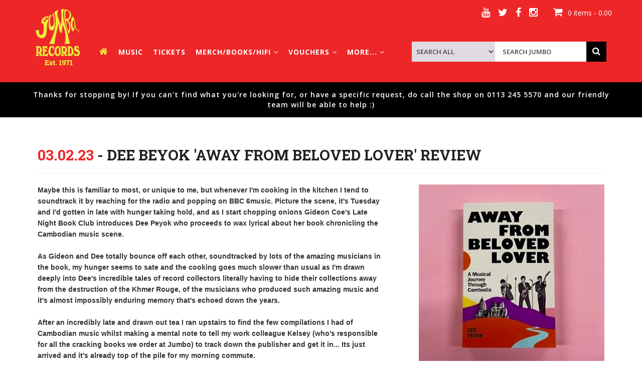

--- FILE ---
content_type: text/html
request_url: https://www.jumborecords.co.uk/news-single.asp?news_id=637
body_size: 22058
content:

<!DOCTYPE html>
<html lang="en">
<head>
	<meta charset="utf-8">
	<meta content="IE=edge" http-equiv="X-UA-Compatible">
	<meta name="viewport" content="width=device-width, initial-scale=1, maximum-scale=1, user-scalable=0"/><!-- The above 3 meta tags *must* come first in the head; any other head content must come *after* these tags -->
	<title>Jumbo Records</title>
	<link href="favicon.ico" rel="shortcut icon"><!--    Google Fonts-->
	<link href='https://fonts.googleapis.com/css?family=Open+Sans:400,300,600,700,800' rel='stylesheet' type='text/css'><!--Fontawesom-->
	<link href="css/font-awesome.min.css" rel="stylesheet"><!--Animated CSS-->
	<link href="css/animate.min.css" rel="stylesheet" type="text/css"><!-- Bootstrap -->
	<link href="css/bootstrap.min.css" rel="stylesheet"><!--Bootstrap Carousel-->
	<link href="css/carousel.css" rel="stylesheet" type="text/css">
	<link href="css/isotope/style.css" rel="stylesheet"><!--Main Stylesheet-->
	<link href="css/style.css" rel="stylesheet"><!--Responsive Framework-->
	<link href="css/responsive.css" rel="stylesheet"><!-- HTML5 shim and Respond.js for IE8 support of HTML5 elements and media queries -->
	<!-- WARNING: Respond.js doesn't work if you view the page via file:// -->
	<!--[if lt IE 9]>
          <script src="https://oss.maxcdn.com/html5shiv/3.7.2/html5shiv.min.js"></script>
          <script src="https://oss.maxcdn.com/respond/1.4.2/respond.min.js"></script>
        <![endif]-->
</head>

<body data-spy="scroll" data-target="#header">
  <!--Start Header Section-->
  <section id="header">
  
    <div class="header-area">
      <div class="top_header hidemob">
        <div class="container">
          <div class="row">
            <div class="col-lg-4 col-md-4 col-sm-4 col-xs-4 zero_mp"></div>
            <!--End of col-md-4-->
            <div class="col-md-8">
              <div class="social_icon"><a href="https://www.youtube.com/@jumborecordsofficial/videos"><i class="fa fa-youtube"></i></a> <a href="https://twitter.com/JumboRecords" target="new"><i class="fa fa-twitter"></i></a> <a href="https://www.facebook.com/JumboRecords" target="new"><i class="fa fa-facebook"></i></a> <a href="https://www.instagram.com/jumborecords/" target="new"><i class="fa fa-instagram"></i></a> </div>
              <!--<div class="sign-up">
                  <a href="">LOGIN</a>
                </div>-->
              <div class="social_icon2"> <a href="shopping-basket.asp"><i class="fa fa-shopping-cart"><span>0 items - 0.00</span></i></a> </div>
            </div>
            <!--End of col-md-4-->
          </div>
          <!--End of row-->
        </div>
        <!--End of container-->
      </div>
      <div class="top_header hidedesk">
        <div class="container">
          <div class="row">
            <div class="col-md-6">
              <!--<div class="sign-up">
                  <a href="">LOGIN</a>
                  </div>-->
              <div class="social_icon2"> <a href="shopping-basket.asp"><i class="fa fa-shopping-cart"><span>0 items - 0.00</span></i></a> </div>
            </div>
            <!--End of col-md-4-->
          </div>
          <!--End of row-->
        </div>
        <!--End of container-->
      </div>
      <!--End of top header-->
      <div class="header_menu text-center" data-offset-top="50" data-spy="affix" id="nav">
        <div class="container hidedesk">
          <div class="row">
            <div class="col-md-12">
              <div class="social_icon"> <a href="https://twitter.com/JumboRecords" target="new"><i class="fa fa-twitter"></i></a> <a href="https://www.facebook.com/JumboRecords" target="new"><i class="fa fa-facebook"></i></a> <a href="https://www.instagram.com/jumborecords/" target="new"><i class="fa fa-instagram"></i></a> </div>
            </div>
            <!--End of col-md-4-->
          </div>
          <!--End of row-->
        </div>
        <div class="container">
          <nav class="navbar navbar-default zero_mp">
            <!-- Brand and toggle get grouped for better mobile display -->
            <div class="navbar-header">
              <button aria-expanded="false" class="navbar-toggle collapsed" data-target="#bs-example-navbar-collapse-1" data-toggle="collapse" type="button"><span class="sr-only">Toggle navigation</span> <span class="icon-bar"></span> <span class="icon-bar"></span> <span class="icon-bar"></span></button>
              <a class="navbar-brand custom_navbar-brand logo-poss" href="index.asp"><img alt="" src="images/logo.png"></a> </div>
            <!--End of navbar-header-->
            <!-- Collect the nav links, forms, and other content for toggling -->
            <div class="collapse navbar-collapse zero_mp" id="bs-example-navbar-collapse-1">
              <ul class="nav navbar-nav navbar-left main_menu">
                <li class="active"> <a href="index.asp"><i class="fa fa-home"></i></a> </li>
                <li> <a href="music-search.asp?menu=true&search_view=New+Releases">MUSIC</a> </li>
                <li> <a href="tickets.asp?search_when=recently+announced&search_order=Date">TICKETS</a> </li>
                <li class="dropdown"> <a aria-expanded="false" aria-haspopup="true" class="dropdown-toggle" data-toggle="dropdown" href="#" role="button">MERCH/BOOKS/HIFI <i class="fa fa-angle-down"></i></a>
                  <ul class="dropdown-menu">
                    <li> <a href="non-music.asp?type=hifi"><span>HI-FI EQUIPMENT</span></a> </li>
                    <li> <a href="non-music.asp?type=book"><span>MAGAZINES AND BOOKS</span></a> </li>
                    <li> <a href="non-music.asp?type=case"><span>CARRYING CASES</span></a> </li>
                    <li> <a href="non-music.asp?type=cartridge"><span>CARTRIDGES AND STYLI</span></a> </li>
                    <li> <a href="non-music.asp?type=merchj"><span>JUMBO MERCHANDISE</span></a> </li>
                    <li> <a href="non-music.asp?type=merchb"><span>BAND MERCHANDISE (NEW!)</span></a> </li>
                    <li> <a href="non-music.asp?type=general"><span>RECORD ACCESSORIES</span></a> </li>
                    <li> <a href="non-music.asp?type=bag"><span>RECORD BAGS AND MUGS</span></a> </li>
                    <li> <a href="non-music.asp?type=mat"><span>SLIP MATS</span></a> </li>
                  </ul>
                </li>
                <li class="dropdown"> <a aria-expanded="false" aria-haspopup="true" class="dropdown-toggle" data-toggle="dropdown" href="#" role="button">VOUCHERS <i class="fa fa-angle-down"></i></a>
                  <ul class="dropdown-menu">
                    <li> <a href="non-music.asp?type=giftcard"><span>GIFT CARDS</span></a> </li>
                    <li> <a href="non-music.asp?type=evoucher"><span>E-VOUCHERS</span></a> </li>
                  </ul>
                </li>
                <li class="last-but mob-last-but"> <a aria-expanded="false" aria-haspopup="true" class="dropdown-toggle" data-toggle="dropdown" href="#" role="button">MORE... <i class="fa fa-angle-down"></i></a>
                  <ul class="dropdown-menu">
                    <li> <a href="news.asp"><span>NEWS</span></a> </li>
                    <li> <a href="events.asp"><span>EVENTS</span></a> </li>
                    <li> <a href="recommendations.asp"><span>JUMBO RECOMMENDS</span></a> </li>
                    <li> <a href="jumbo-records-staff.asp"><span>OUR STAFF</span></a> </li>
                    <li> <a href="jumbo-history.asp"><span>HISTORY</span></a> </li>
                    <li> <a href="jumbo-gallery.asp"><span>GALLERY</span></a> </li>
                    <li class="hidemob2"> <a href="contact.asp"><span>CONTACT</span></a> </li>
<!--                    <li> <a href="ordering-delivery.asp"><span>ORDERING & DELIVERY</span></a> </li> -->
                  </ul>
                </li>
                <li class="hidedesk"> <a href="contact.asp">CONTACT</a> </li>
              </ul>
              <div class="search-table">
                <div class="search-dropdown">
                <form action="search.asp" method="post">
                  <select class="form2" name="search_type">
                    <option value="all" > Search All </option>
                    <option value="artist" > Search Artist </option>
                    <option value="title" > Search Title </option>
                    <option value="label" > Search Label </option>
                    <option value="tickets" > Search Tickets </option>
                    <option value="books" > Search Mags/Books </option>
                  </select>
                  </div>
                  <div class="search-field">
                    <input class="form3" name="search_text" placeholder="Search Jumbo" type="text" value="">
                  </div>
                  <div class="search-button">
                    <input class="btn fa-input" type="submit" value="&#xf002">
                  </div>
                </form>
              </div>
            </div>
            <!-- /.navbar-collapse -->
          </nav>
          <!--End of nav-->
        </div>
        <!--End of container-->
      </div>
      <!--End of header menu-->
    </div>
    <!--end of header area-->
  </section>
  <!--End of header Section-->

	<!--Start of opening hours desktop section-->
	<section class="hidemob" id="openinghours">
		<div class="container">
			<div class="row">
				<div class="col-md-12">
					<div class="openinghours-text">
						Thanks for stopping by! If you can't find what you're looking for, or have a specific request, do call the shop on 0113 245 5570 and our friendly team will be able to help :)
					</div>
				</div>
			</div>
		</div>
	</section><!--end of opening hours desktop section-->
	<!--space section-->
	<section id="space">
		<div class="container"></div>
	</section><!--end of space-->
	<!--space section-->
	<section id="space">
		<div class="container"></div>
	</section><!--end of space-->

  <!--Start of Title-->
	<section class="text-center single-tick-layout" id="portfolio-music">
		<div class="container">
			<div class="col-md-12">
				<div class="portfolio_title-h2">
					<h2><span>03.02.23</span> - DEE BEYOK 'AWAY FROM BELOVED LOVER' REVIEW</h2>
					<hr style="width: 100%">
				</div>
			</div>
		</div>
	</section><!--end of Title-->
	<!--Start of Story-->
	<section class="text-center single-tick-layout" id="portfolio-music">
		<div class="container">
			<div class="col-md-8">
				<div class="portfolio_tick-copy2">
Maybe this is familiar to most, or unique to me, but whenever I'm cooking in the kitchen I tend to soundtrack it by reaching for the radio and popping on BBC 6music. Picture the scene, it's Tuesday and I'd gotten in late with hunger taking hold, and as I start chopping onions Gideon Coe's Late Night Book Club introduces Dee Peyok who proceeds to wax lyrical about her book chronicling the Cambodian music scene. <BR><BR>As Gideon and Dee totally bounce off each other, soundtracked by lots of the amazing musicians in the book, my hunger seems to sate and the cooking goes much slower than usual as I'm drawn deeply into Dee's incredible tales of record collectors literally having to hide their collections away from the destruction of the Khmer Rouge, of the musicians who produced such amazing music and it's almost impossibly enduring memory that's echoed down the years. <BR><BR>After an incredibly late and drawn out tea I ran upstairs to find the few compilations I had of Cambodian music whilst making a mental note to tell my work colleague Kelsey (who's responsible for all the cracking books we order at Jumbo) to track down the publisher and get it in... Its just arrived and it's already top of the pile for my morning commute. <BR><BR>A perfect interview with an awesomely compelling guest. Sometimes you've just got to be at the right place, at the right time (listening to the right channel)- Matt<BR><BR>HERES THE INTERVIEW IN FULL (which is up for the next few weeks) https://www.bbc.co.uk/programmes/m001h5b1
				</div>
			</div>
			<div class="col-md-4">
				<div class="portfolio_tick-big"><img alt="" height="627" src="upload\news\637.jpg" width="627"></div>
				<div style="margin-top: 20px; margin-bottom: 40px">
					<a class="block-link-btn" href="news.asp">BACK</a>
				</div>
			</div>
		</div>
	</section><!--end of Story-->
	<!--space section-->
	<section id="space">
		<div class="container"></div>
	</section><!--end of space-->
	<!--Start of portfolio-grey -->
	<section class="text-center" id="portfolio" style="background-color: #f2eef3; padding-top: 40px; padding-bottom: 80px; margin-top: 50px;">
		<div class="container hidemob">
			<div class="col-md-6 last-first">
				<div class="portfolio_title-h2">
					<h2>News</h2>
				</div>
			</div>
			<div class="col-md-6 first-second">
				<div class="portfolio_title-h2">
					<h2>Events</h2>
				</div>
			</div>
		</div>
		<div class="container">
    
    
			<div class="col-md-2">
				<div class="portfolio_title-h2 hidedesk">
					<h2>News</h2>
				</div>
				<div class="portfolio_title">
					<a href="news-single.asp?news_id=948"><img alt="..." src="upload\news\948.jpg"></a> <a class="tick" href="news-single.asp?news_id=948">JUMBO NEWSLETTER 17.12.25</a> <a href="news-single.asp?news_id=948"><span>19.12.25</span></a>
				</div>
			</div>
			<div class="col-md-2">
				<div class="portfolio_title-h2 hidedesk 3-col"></div>
				<div class="portfolio_title">
					<a href="news-single.asp?news_id=947"><img alt="..." src="upload\news\947.jpg"></a> <a class="tick" href="news-single.asp?news_id=947">JUMBO NEWSLETTER 10.12.25</a> <a href="news-single.asp?news_id=947"><span>12.12.25</span></a>
				</div>
			</div>
			<div class="col-md-2 last-first">
				<div class="portfolio_title-h2 hidedesk 3-col"></div>
				<div class="portfolio_title">
					<a href="news-single.asp?news_id=944"><img alt="..." src="upload\news\944.jpg"></a> <a class="tick" href="news-single.asp?news_id=944">JUMBO NEWSLETTER 03.12.25</a> <a href="news-single.asp?news_id=944"><span>05.12.25</span></a>
				</div>
				<div class="block-link hidedesk spacemob">
					<a class="block-link-btn" href="news.asp">VIEW ALL NEWS</a>
				</div>
			</div>
			<div class="col-md-2 first-second">
				<div class="portfolio_title-h2 hidedesk">
					<h2>Events</h2>
				</div>
				<div class="portfolio_title">
					<a href="events-single.asp?news_id=937"><img alt="..." src="upload\news\937.jpg"></a> <a class="tick" href="events-single.asp?news_id=937">THE ORIELLES IN-STORE!</a> <a href="events-single.asp?news_id=937"><span>14.03.26</span></a>
				</div>
			</div>
			<div class="col-md-2">
				<div class="portfolio_title-h2 hidedesk 3-col"></div>
				<div class="portfolio_title">
					<a href="events-single.asp?news_id=943"><img alt="..." src="upload\news\943.jpg"></a> <a class="tick" href="events-single.asp?news_id=943">CARDINALS IN-STORE!</a> <a href="events-single.asp?news_id=943"><span>16.02.26</span></a>
				</div>
			</div>
			<div class="col-md-2">
				<div class="portfolio_title-h2 hidedesk 3-col"></div>
				<div class="portfolio_title">
					<a href="events-single.asp?news_id=941"><img alt="..." src="upload\news\941.jpg"></a> <a class="tick" href="events-single.asp?news_id=941">TYLER BALLGAME IN-STORE!</a> <a href="events-single.asp?news_id=941"><span>05.02.26</span></a>
				</div>
				<div class="block-link hidedesk">
					<a class="block-link-btn" href="events.asp">VIEW ALL EVENTS</a>
				</div>
			</div>
		</div>
		<div class="container hidemob">
			<div class="col-md-6 last-first">
				<div class="block-link">
					<a class="block-link-btn" href="news.asp">VIEW ALL NEWS</a>
				</div>
			</div>
			<div class="col-md-6 first-second">
				<div class="block-link">
					<a class="block-link-btn" href="events.asp">VIEW ALL EVENTS</a>
				</div>
			</div>
		</div>
	</section><!--end of  portfolio-->
	<!--Start of mailinglist-->
	<section id="mailinglist">
		<div class="container">
			<div class="row vol_area">
				<div class="col-md-9">
					<div class="mailinglist_content">
						<h3>Want to receive all the latest News from Jumbo straight to your inbox</h3>
					</div>
				</div><!--End of col-md-9-->
				<div class="col-md-2 col-md-offset-1">
					<div class="join_us">
						<a class="vol_cust_btn" href="http://eepurl.com/dvg_h9">SIGN ME UP!</a>
					</div>
				</div><!--End of col-md-2-->
			</div><!--End of row and vol_area-->
		</div><!--End of container-->
	</section>
  <!--end of mailinglist-->
  <!--Start of footer-->
  <section id="footer">
    <div class="container">
      <div class="row text-center">
        <div class="col-md-12">
          <div class="copyright-logo"><img alt="Jumbo Records" src="images/jumbo-base.png"></div>
        </div>
      </div>
      <!--End of row-->
    </div>
    <div class="container">
      <div class="row text-center">
        <div class="col-md-4">
          <div class="copyright">
            <p><strong>Jumbo Records</strong></p>
            <p></p>
            <p>1-3 Merrion Centre</p>
            <p>Leeds</p>
            <p>LS2 8NG</p>
            <p></p>
            <p>Google map: <a href="https://www.google.com/maps?q=LS2+8NG&oe=utf-8&client=firefox-b&um=1&ie=UTF-8&sa=X&ved=0ahUKEwi0m6Dx2eTbAhXLSsAKHT01BT0Q_AUICigB" target="new">Cick here</a></p>
            <p></p>
            <p><span>Tel:</span> 0113 245 5570</p>
            <p><span>Email:</span> <a href="mailto:info@jumborecords.co.uk">info@jumborecords.co.uk</a></p>
            <p><span>Web:</span> <a href="https://www.jumborecords.co.uk">www.jumborecords.co.uk</a></p>
            <p></p>
            <p></p>
            <div class="social_icon"><a href="https://www.youtube.com/@jumborecordsofficial/videos"><i class="fa fa-youtube"></i></a> <a href="https://twitter.com/JumboRecords"><i class="fa fa-twitter"></i></a> <a href="https://www.facebook.com/JumboRecords"><i class="fa fa-facebook"></i></a> <a href="https://www.instagram.com/jumborecords/?hl=en"><i class="fa fa-instagram"></i></a> </div>
            <p></p>
          </div>
        </div>
        <div class="col-md-4">
          <div class="copyright">
            <p><strong>Opening Hours</strong></p>
            <p></p>
            <p><span>Mon</span>9:30am -5:30pm</p>
            <p><span>Tues</span>9:30am -5:30pm</p>
            <p><span>Wed</span>9:30am -5:30pm</p>
            <p><span>Thurs</span>9:30am -5:30pm</p>
            <p><span>Fri</span>9:00am -5:30pm</p>
            <p><span>Sat</span>9:00am -5:30pm</p>
            <p><span>Sun</span>11am - 5pm</p>
          </div>
        </div>
        <div class="col-md-4">
          <div class="copyright">
            <p>
              <iframe allowfullscreen frameborder="0" height="250" src="https://www.google.com/maps/embed?pb=!1m18!1m12!1m3!1d2356.312688864386!2d-1.5462425341443469!3d53.801719480076976!2m3!1f0!2f0!3f0!3m2!1i1024!2i768!4f13.1!3m3!1m2!1s0x48795c1b425e571f%3A0xed7b5c1962eac540!2sMerrion+St%2C+Leeds+LS2+8NG!5e0!3m2!1sen!2suk!4v1530623434912" style="border:0" width="100%"></iframe>
            </p>
          </div>
        </div>
      </div>
      <!--End of row-->
    </div>
    <!--End of container-->
  </section>
  <!--End of footer-->
  <!--Start of copyright-->
  <section id="footer" style="padding-top: -50px!important; margin-top: -80px!important;">
    <div class="container">
      <div class="row text-center">
        <div class="col-md-12">
          <div class="copyright">
            <p><a href="ordering-delivery.asp">Postage Information</a> | <a href="terms-conditions.asp">Terms & Conditions</a> | <a href="privacy-statement.asp">Privacy Statement</a> | <a href="#">Site Map</a></p>
            <p>Jumbo Records Limited. Registered at Companies House under No 08940926. Registered Office: 1-3 Merrion Centre, Leeds, LS2 8NG</p>
            <p>Design + Build = <a href="http://www.benrobertson.co.uk" target="new">BenRobertson.co.uk</a></p>
          </div>
        </div>
      </div>
      <!--End of row-->
    </div>
    <!--End of container-->
  </section>
  <!--End of copyright==-->

	<!--Scroll to top-->
	<a href="#" id="back-to-top" title="Back to top">&uarr;</a> <!--End of Scroll to top-->
	 <!-- jQuery (necessary for Bootstrap's JavaScript plugins) -->
	 <!-- <script src='http://cdnjs.cloudflare.com/ajax/libs/jquery/2.2.2/jquery.min.js'></script>-->
	 
	<script src="js/jquery-1.12.3.min.js">
	</script> <!--Counter UP Waypoint-->
	 
	<script src="js/waypoints.min.js">
	</script> <!--Counter UP-->
	 
	<script src="js/jquery.counterup.min.js">
	</script> 
	<script>
	              //for counter up
	              $('.counter').counterUp({
	                  delay: 10,
	                  time: 1000
	              });
	</script> <!--Isotope-->
	 
	<script src="js/isotope/min/scripts-min.js">
	</script> 
	<script src="js/isotope/cells-by-row.js">
	</script> 
	<script src="js/isotope/isotope.pkgd.min.js">
	</script> 
	<script src="js/isotope/packery-mode.pkgd.min.js">
	</script> 
	<script src="js/isotope/scripts.js">
	</script> <!--Back To Top-->
	 
	<script src="js/backtotop.js">
	</script> <!--JQuery Click to Scroll down with Menu-->
	 
	<script src="js/jquery.localScroll.min.js">
	</script> 
	<script src="js/jquery.scrollTo.min.js">
	</script> <!--WOW With Animation-->
	 
	<script src="js/wow.min.js">
	</script> <!--WOW Activated-->
	 
	<script>
	              new WOW().init();
	</script> <!-- Include all compiled plugins (below), or include individual files as needed -->
	 
	<script src="js/bootstrap.min.js">
	</script> <!-- Custom JavaScript-->
	 
	<script src="js/main.js">
	</script> 
	<script async charset="utf-8" src="https://platform.twitter.com/widgets.js">
	</script>
</body>

</html>

--- FILE ---
content_type: text/css
request_url: https://www.jumborecords.co.uk/css/carousel.css
body_size: 1698
content:
#fade-quote-carousel.carousel {
    padding-bottom: 60px;
}

#fade-quote-carousel.carousel .carousel-indicators {
    bottom: 10px;
}

#fade-quote-carousel.carousel .carousel-indicators > li {
    border: 2px solid;
    width: 12px;
    height: 12px;
    margin: 0;
}

#fade-quote-carousel .testimonial_content {
    text-align: center;
    border: none;
}

#fade-quote-carousel .profile-circle {
    width: 100px;
    height: 100px;
    margin: 0 auto;
    border-radius: 100px;
}

.carousel-indicators .active {

}


/*Custom Style*/

.profile-circle img {
    border-radius: 50%;
}

.profile-circle {
    width: 100px;
    height: 100px;
    margin: 0 auto;
    position: relative;
    top: 50px;
    z-index: 2
}

.testimonial_content {
    padding: 10px 20px;
    margin: 0 0 20px;
    font-size: 17.5px;
    position: relative;
    background: #fff;
    color: #000;
    z-index: 1;
    height: 200px;
    overflow: hidden;
}

.testimonial_content i {
    z-index: 99999;
    color: #000;
    left: 20px;
    position: absolute;
    top: 50px;
    font-size: 25px;
}

.testimonial_content p {
    font-size: 14px;
    padding-top: 45px;
    padding-left: 40px;
    padding-right: 20px;
    padding-bottom: 30px;
    text-align: left;
    color: #646464;
    font-family: 'Open Sans', sans-serif;
    font-style: italic;
}

.testimonial_author h5 {
    font-size: 15px;
    padding-bottom: 5px;
    font-family: 'Roboto', sans-serif;
    font-weight: 400;
}

.testimonial_author p {
    color: #43a906;
    font-size: 14px;
    font-weight: 700;
}

.carousel-indicators li {
    width: 12px;
    height: 12px;
    margin: 0 0px 0px 5px;
    border: 2px solid #fff;
    position: relative;
    top: 70px;
}

.carousel-indicators .active {
    margin: 0 0px 0px 5px;

}

--- FILE ---
content_type: text/css
request_url: https://www.jumborecords.co.uk/css/isotope/style.css
body_size: 3181
content:
ul {
    list-style-type: none;
    text-align: center;
}
ul.menu li {
    display: inline-block;
    padding: 10px 25px;
}
ul.menu li button {
    padding: 6px 20px;
}
.notes {
    width: 100%;
    display: block;
    text-align: center;
}
.grids {
    margin-top: 20px;
}
.grid {
    margin-top: 10px;
    color: lightskyblue;
}
.grid_date {
    color: lightskyblue;
}
.blue,
.red,
.green,
.black {
    margin-left: 5px;
    margin-top: 5px;
    height: 200px;
}
.blue img,
.red img,
.green img,
.black img {
    height: 200px;
    width: 100%;
}
.yellow img {
    height: 405px;
    width: 100%;
}
.blue {
    width: 45%;
    background: blue;
}
.red {
    width: 30%;
    background: red;
}
.green {
    width: 30%;
}
.yellow {
    width: 23.6%;
    height: 405px;
    margin-left: 5px;
    margin-top: 5px;
    background: yellow;
}
.black {
    width: 45%;
}
.btn_active {
    background: red;
    border: 0px;
    color: #fff;
    outline: none;
}
input#searchNote {
    width: 100%;
    padding: 20px 12px;
    font-style: italic;
    margin-top: 20px;
}
i.custom_search {
    position: absolute;
    top: 43px;
    right: 180px;
}
#portfolio_menu button {
    width: 100px;
    min-height: 20px;
    border: 0px;
    outline: none;
}
body {
    overflow-x: hidden;
}
ul {
    padding: 0;
    margin: 0;
}
/*resposive*/

@media all and (max-width: 1280px) and (min-width: 768px) {
    .colum {
        width: 100%;
    }
    ul.menu li {
        padding: 10px 6px;
    }
    .blue,
    .black {
        width: 40%;
    }
    .red,
    .green {
        width: 30%;
    }
    .yellow {
        width: 27%;
    }
}
@media only screen and (max-width: 960px) and (min-width: 620px)  {
    .colum {
        width: 100%;
    }
    ul.menu li {
        padding: 10px 30px;
    }
    ul.menu {
        overflow: hidden;
    }
    .blue,
    .black {
        width: 40%;
    }
    .red,
    .green {
        width: 30%;
    }
    .yellow {
        width: 27%;
    }
}
@media all  and (max-width: 619px) and (min-width: 480px) {
    .colum {
        width: 100%;
    }
    ul.menu li {
        padding: 10px 30px;
    }
    ul.menu {
        overflow: hidden;
    }
    .blue,
    .black {
        width: 100%;
    }
    .red,
    .green {
        width: 100%;
    }
    .yellow {
        width: 100%;
        height: auto;
    }
}
@media all and (max-width: 479px) and (min-width: 320px) {
    .colum {
        width: 100%;
    }
    ul.menu li {
        padding: 10px 15px;
    }
    ul.menu {
        overflow: hidden;
    }
    ul.menu li button {
        padding: 6px 0px;
    }
    #portfolio button {
        font-size: 10px;
        width: 50px;
    }
    .blue,
    .black {
        width: 100%;
    }
    .red,
    .green {
        width: 100%;
    }
    .yellow {
        width: 100%;
        height: auto;
    }
}
@media all and (max-width: 319px) {
    .colum {
        width: 100%;
    }
    ul.menu li {
        padding: 10px 15px;
    }
    ul.menu {
        overflow: hidden;
    }
    ul.menu li button {
        padding: 6px 0px;
    }
    #portfolio button {
        font-size: 10px;
        width: 50px;
    }
    .blue,
    .black {
        width: 100%;
        height: auto;
    }
    .red,
    .green {
        width: 100%;
        height: auto;
    }
    .yellow {
        width: 100%;
        height: auto;
    }
}

--- FILE ---
content_type: text/css
request_url: https://www.jumborecords.co.uk/css/style.css
body_size: 48756
content:
/***************************************
Template Name: Green Fair
Author: Md Foysal Ahamed
Created: July 05 2016
Version: 1.2
****************************************/

/*CSS Style Structure
1. General Or Universal code,
2. Import Google's Fonts,
3. Header,
4. Opening Hours,
5. Slider,
6. Welcome,
7. mailinglist,
8. Portfolio,
9. Social,
10. Contact,.last-but a {
    padding: 10px 0px 10px 0px !important;
}
11. Footer,
12. Extra Code,
13. Media Enquiries
*/

/*
font-family: 'Roboto Slab', serif;
*/

@import url(https://fonts.googleapis.com/css?family=Roboto+Slab:400,700,300,100);
/*
font-family: 'Lato', sans-serif;
*/

@import url(https://fonts.googleapis.com/css?family=Lato:400,100,100italic,300,300italic,400italic,700,700italic,900,900italic);
/*
font-family: 'Raleway', sans-serif;
*/

@import url(https://fonts.googleapis.com/css?family=Raleway:400,100,200,300,500,600,700,800,900);
/*
font-family: 'Open Sans', sans-serif;
*/

@import url(https://fonts.googleapis.com/css?family=Open+Sans:400,300,300italic,400italic,600,600italic,700italic,700,800,800italic);
/*
font-family: 'Roboto', sans-serif;
*/

@import url(https://fonts.googleapis.com/css?family=Roboto:400,100,100italic,300,300italic,400italic,500,500italic,700,700italic,900,900italic);
/*UNIVERSAL CODE*/

* {
	margin: 0;
	padding: 0;
}
.alignleft {
	float: left;
	margin-right: 15px
}
.alignright {
	float: right;
	margin-left: 15px;
}
.aligncenter {
	display: block;
	margin: 0 auto
}
.floatleft {
	float: left
}
.floatright {
	float: right
}
.fix {
	overflow: hidden
}
.clear {
	clear: both
}
.container {
	transition: all 0.9s ease 0s;
	-webkit-transition: all 0.9s ease 0s;
	-moz-transition: all 0.9s ease 0s;
	-o-transition: all 0.9s ease 0s;
	-ms-transition: all 0.9s ease 0s;
}
ul {
	margin: 0;
	padding: 0;
	list-style-type: none;
}
a, a:hover, a:focus, a:visited, a:hover {
	text-decoration: none !important;
}
h1, h2, h3, h4, h5, h6 {
	margin: 0;
	padding: 0;
	font-weight: normal;
}
p {
	padding: 0;
	margin: 0;
}
img {
	max-width: 100%;
	height: auto;
}
html {
	height: 100%
}
body {}
/*Remove chrome Input Field’s Unwanted Yellow Background Color*/

input: -webkit-autofill, input: -webkit-autofill:hover, input: -webkit-autofill:focus {
	-webkit-box-shadow: 0 0 0 100px white inset !important;
}
/*Input focus color removed*/

:focus {
	outline: -webkit-focus-ring-color auto 0px;
}
/*Bootstrap Form Control Focus*/

.form-control:focus {
	border-color: #fff;
	border: 0px;
	outline: 0;
	-webkit-box-shadow: none;
	box-shadow: none;
}
/***************************/

.zero_mp {
	padding: 0;
	margin: 0;
}
.margin_btm {
	margin-bottom: 0px !important;
}
.sections {
	padding: 80px 0;
	overflow: hidden;
	position: relative;
}
.min-spacing {
	padding: 50px 0;
	overflow: hidden;
	position: relative;
}
/***********************************************/

/*header*/

/*Header Top header*/

#header .top_header {
	background: #ed2728;
}
#header .header-area .hidemob {
	min-height: 82px;
}
#header .header-area .hidedesk {
	min-height: 32px;
}
#header .hidedesk .container {
	min-height: 52px;
	background: #ed2728;
	overflow: hidden;
}
#header .top_header .col-md-8 {
	text-align: right;
}
#header .top_header .address p {
	font-size: 12px;
	padding-top: 2px;
	color: #646464;
	font-family: 'Open Sans', sans-serif;
}
#header .top_header .phone p {
	color: #646464;
	font-size: 12px;
	font-family: 'Open Sans', sans-serif;
	padding-top: 1px;
	display: inline-block;
}
#header .top_header .address i, #header .top_header .phone i {
	padding: 3px 5px;
	font-size: 15px;
}
#header .social_icon i {
	padding: 3px 12px 0px 0px;
	color: #fff;
	margin-top: 10px;
	font-size: 20px;
	font-weight: 500;
}
#header .social_icon i:hover {
	color: #eeeb3c;
}
#header .social_icon2 i {
	padding: 15px 0px 7px 15px;
	color: #fff;
	margin-top: 0px;
	font-size: 20px;
	font-weight: 500;
}
#header .social_icon2 {
	background: #ed2728;
	display: inline-block;
	position: relative;
	top: -4px;
	height: 41px;
}
#header .social_icon2 a {
	position: relative;
	top: 3px;
}
#header .social_icon2 i {
	color: #fff;
	font-size: 20px;
}
#header .social_icon2 i:hover {
	color: #eeeb3c;
}
#header .social_icon2 i span {
	font-family: 'Open Sans', sans-serif;
	font-size: 14px;
}
#header .top_header .social_icon {
	display: inline;
}
.header-area {
	background: #ed2728;
}
.sign-up {
	display: inline-block;
	background: #ed2728;
	border: 1px solid #ffffff;
	color: #fff;
	font-size: 14px;
	font-weight: 700;
	font-family: 'Open Sans', sans-serif;
	padding: 6px 30px 6px;
	position: relative;
	top: -3px;
	height: 34px;
	margin-right: -4px;
}
.sign-up a {
	color: #fff;
}
.sign-up a:hover {
	display: inline-block;
	color: #eeeb3c!important;
}
.sign-up:hover {
	display: inline-block;
}
.hidedesk .sign-up {
	width: 47%;
	text-align: center;
	height: 34px;
}
/*End of top header*/

#header .header_menu {
	min-height: 82px!important;
	z-index: 9999
}
.main_menu {
	border-top: 1px solid #ed2728!important;
	border-bottom: 1px solid #ed2728!important;
}
.navbar-collapse.collapse.in .main_menu {
	border-top: 1px solid #ed2728!important;
	border-bottom: 0px solid #ed2728!important;
	box-shadow: inset 0 0px 0 rgba(255, 255, 255, 0.1);
}
.navbar-collapse.collapse.in {
	padding-bottom: 20px!important;
}
#header .header_menu .custom_navbar-brand {
	padding-left: 0;
}
#header .header_menu .navbar-default {
	background-color: rgba(237, 39, 40, 0);
	border-color: rgba(237, 39, 40, 0);
}
#header .header_menu .navbar-default .navbar-nav>.active>a, #header .header_menu .navbar-default .navbar-nav>.active>a:focus, #header .header_menu .navbar-default .navbar-nav>.active>a:hover {
	border-color: rgba(237, 39, 40, 0);
}
#header .header_menu ul.main_menu li a {
	color: #fff;
	font-size: 14px;
	text-transform: uppercase;
	font-weight: 700;
	font-family: 'Open Sans', serif;
	letter-spacing: 1px;
}
#header .header_menu ul.main_menu li a:hover {
	color: #eeeb3c;
}
#header .header_menu ul.main_menu li.active a {
	color: #eeeb3c;
}
.active {
	color: #eeeb3c!important;
	background-color: #ed2728!important;
}
#header .header_menu ul.main_menu li, #header .header_menu ul.main_menu li.active a {
	display: inline-block;
	position: relative;
}
.active a {
	color: #555!;
	background-color: #ed2728!important;
}
#header .header_menu ul.main_menu li:hover:after, #header .header_menu ul.main_menu li.active:after {
	width: 90%;
	background: #4DA91C;
}
.main_menu .dropdown-menu {
	position: absolute;
	left: 0;
	visibility: hidden;
}
.dropdown-menu a {
	color: #fff!important;
}
.dropdown-menu .active a {
	color: #eeeb3c!important;
}
.open .dropdown-menu {
	visibility: visible!important;
}
.dropdown-menu ul {
	list-style: none;
	margin: 0;
	padding: 0;
}
.dropdown-menu>li>a:hover {
	color: #eeeb3c!important;
	background-color: #ed2728!important;
}
#header .header_menu ul.main_menu .dropdown-menu li {
	display: block!important;
}
.main_menu li:hover>.dropdown-menu {}
.main_menu .dropdown-menu {
	background-color: #ed2728;
	width: 300px;
	font-family: "Open Sans";
	font-weight: 400;
	text-align: left;
	padding: 20px 20px 30px 20px;
	line-height: 1.8em;
	margin-top: 1px;
}
.navbar-default .navbar-nav>.open>a, .navbar-default .navbar-nav>.open>a:focus, .navbar-default .navbar-nav>.open {
	color: #eeeb3c!important;
	background-color: #ed2728!important;
}
/*Opening Hours*/

#openinghours {
	padding-top: 15px;
	padding-bottom: 15px;
	background-color: #000000;
}
#openinghours .openinghours-text {
	display: block;
	text-align: center;
	color: #fff;
	font-family: "Open Sans";
	font-weight: 600;
	letter-spacing: 1px;
}
/*Slider*/

#slider {
	padding-top: 35px;
	padding-bottom: 35px;
	background-color: #e0dbe1;
}
#slider .slider_text {
	padding-bottom: 13%;
}
#slider .slider_text h2 {
	font-size: 52px;
	padding: 10px 0;
	font-weight: 600;
	font-family: 'Lato', sans-serif;
	text-transform: uppercase;
}
#slider .slider_text h3 {
	font-size: 45px;
	font-family: 'Open Sans', sans-serif;
	color: #fff;
}
#slider .slider_text p {
	font-size: 17px;
	padding-bottom: 60px;
	font-family: 'Lato', sans-serif;
	font-weight: 400;
}
#slider .slider_text a.custom_btn {
	font-size: 14px;
	color: #fff;
	padding: 15px 25px;
	background: #43a906;
	border-radius: 2px;
	margin-top: 20px;
	font-family: 'Lato', sans-serif;
	font-weight: 600;
}
#slider .slider_text h2, #slider .slider_text h3, #slider .slider_text p, #slider .slider_text a.custom_btn {
	text-transform: uppercase;
}
#slider .slider_text h3 {
	font-size: 45px;
	padding: 10px 0;
	font-family: 'Lato', sans-serif;
	font-weight: normal;
}
/*Slider Fade In*/

.carousel-fade .carousel-inner .item {
	-webkit-transition-property: opacity;
	transition-property: opacity;
}
.carousel-fade .carousel-inner .item, .carousel-fade .carousel-inner .active.left, .carousel-fade .carousel-inner .active.right {
	opacity: 0;
}
.carousel-fade .carousel-inner .active, .carousel-fade .carousel-inner .next.left, .carousel-fade .carousel-inner .prev.right {
	opacity: 1;
}
.carousel-fade .carousel-inner .next, .carousel-fade .carousel-inner .prev, .carousel-fade .carousel-inner .active.left, .carousel-fade .carousel-inner .active.right {
	left: 0;
	-webkit-transform: translate3d(0, 0, 0);
	transform: translate3d(0, 0, 0);
}
.carousel-fade .carousel-control {
	z-index: 2;
}
/*Welcome Section*/

#welcome {
	min-height: 350px;
	background: #fff;
	padding: 80px 0;
}
.wel_header {
	text-align: center;
	color: #222222;
	padding-top: 0;
}
.fw-heading.fw-heading-center {
	padding-bottom: 40px;
}
.wel_header h2 {
	font-size: 36px;
	text-transform: uppercase;
	font-weight: 700;
	padding-bottom: 25px;
	font-family: 'Roboto Slab', serif !important;
	color: #222222;
}
.wel_header p {
	font-size: 16px;
	font-family: 'Open Sans', sans-serif;
}
#welcome .single_item {
	padding-top: 30px;
	text-align: center;
}
#welcome .welcome_icon {
	width: 100px;
	height: 100px;
	border-radius: 50%;
	text-align: center;
	margin: 0 auto;
	border: 1px solid #C4C4C4;
	transition: .7s;
}
#welcome .welcome_icon i {
	margin-top: 25%;
	font-size: 50px;
	transition: .7s;
}
#welcome .item_list h4 {
	padding: 20px;
	text-transform: uppercase;
	font-weight: 700;
	font-size: 18px;
	color: #393939;
	transition: 0.7s;
	font-family: 'Roboto Slab', serif;
}
#welcome .item_list p {
	font-size: 14px;
	color: #646464;
	font-family: 'Open Sans', sans-serif;
}
#welcome .item_list:hover .welcome_icon {
	background: #43a906;
	cursor: pointer;
}
#welcome .item_list:hover .welcome_icon i {
	color: #fff;
}
#welcome .item_list:hover h4 {
	color: #43a906;
	cursor: pointer;
}
/*mailinglist*/

#mailinglist {
	background: #ed2728;
	padding-top: 20px;
	padding-bottom: 36px;
}
#mailinglist .mailinglist_content h3 {
	font-size: 26px;
	font-weight: 700;
	color: #fff;
	margin-top: 12px;
	font-family: 'Roboto Slab', serif;
}
#mailinglist .mailinglist_content h3 span {
	color: #43a906;
}
#mailinglist .mailinglist_content p {
	font-size: 14px;
	color: #fff;
	font-family: 'Open Sans', sans-serif;
}
#mailinglist .join_us {
	padding-top: 15px;
}
#mailinglist .vol_area {
	padding: 0px 0;
}
#mailinglist .join_us a.vol_cust_btn {
	background: #fff;
	color: #ed2728;
	padding: 8px 30px;
	border: 1px solid #fff;
	border-radius: 3px;
	text-transform: uppercase;
	font-size: 18px;
	font-weight: 700;
	width: 100%;
	font-family: 'Open Sans', sans-serif;
}
#mailinglist .join_us a.vol_cust_btn:hover {
	background: #3b1f2b;
	border: 1px solid #3b1f2b;
	color: #fff;
}

/*Image Overlay*/

.image {
  opacity: 1;
  display: block;
  width: 100%;
  height: auto;
  transition: .5s ease;
  backface-visibility: hidden;
}

.middle {
  transition: .5s ease;
  opacity: 0;
  position: absolute;
  top: 35%;
  left: 50%;
  transform: translate(-50%, -50%);
  -ms-transform: translate(-50%, -50%);
  text-align: center;
}

 .image {
  opacity: 0.3;
}

 .middle {
  opacity: 1;
}

.soldout {
  background-color: #4CAF50;
  color: white;
  font-size: 16px;
  padding: 16px 28px;
  width: 100%;
  display: block!important;
}

.datechange {
  background-color: #015d8e;
  color: white;
  font-size: 16px;
  padding: 16px 28px;
  width: 100%;
  display: block!important;
}

.cancelled {
  background-color: #fcb305;
  color: white;
  font-size: 16px;
  padding: 16px 28px;
  width: 100%;
  display: block!important;
}

.postponed {
  background-color: #9400d3;
  color: white;
  font-size: 16px;
  padding: 16px 28px;
  width: 100%;
  display: block!important;
}

/*Portfolio*/

#portfolio {
	padding: 0px 0;
}
#portfolio-ticket, #portfolio-music-list, #shop-list, #staff-list {
	padding: 0px 0;
}
.portfolio_title {
	text-align: left;
	margin-bottom: 15px;
}
.portfolio_title a {
	white-space: nowrap;
	overflow: hidden;
	text-overflow: ellipsis;
}
#staff-list .portfolio_title a {
	white-space: normal;
	overflow:  visible!important;
	text-overflow: none;
}
#portfolio-music-list .portfolio_title {
	text-align: left;
	margin-bottom: 15px;
	white-space: normal;
	overflow: none;
	text-overflow: ellipsis;
}
#portfolio-music-list .search-button .block-link-btn {
	font-size: 11px!important;
	padding: 10px 2px!important;
}
#shop-list .portfolio_title {
	text-align: left;
	margin-bottom: 15px;
	white-space: normal;
	overflow: none;
	min-height: 465px;
}
#shop-list .portfolio_title p, #staff-list .portfolio_title p {
	white-space: normal;
	overflow: none;
	text-overflow: ellipsis;
}
#staff-list .portfolio_title {
	text-align: left;
	margin-bottom: 15px;
	white-space: normal;
	overflow: none;
	min-height: 525px;
}
#shop-list .block-link-btn, #staff-list .block-link-btn {
	margin-top: 0px;
	margin-bottom: 50px;
	padding-right: 30px;
	padding-left: 30px;
}
#shop-list .search-button .block-link-btn, #staff-list .search-button .block-link-btn {
	font-size: 11px!important;
	padding: 10px 2px!important;
}
.search-button-last {
	border-left: 2px solid #ffffff;
}
.portfolio_cancelled, .portfolio_date_change, .portfolio_soldout {
	text-align: right;
	margin-top: 15px;
}
.portfolio_cancelled img, .portfolio_date_change img, .portfolio_soldout img {
	margin-right: 3px;
	position: relative;
	top: -1px;
}
.portfolio_title span {
	display: block;
	color: #ed2728;
}
.portfolio_title-h2 {
	text-align: left;
}
.portfolio_title-h2 span {
	display: inline!important;
	color: #ed2728;
	font-size: 22px;
}
.portfolio_title-h2 hr {
	width: 90%;
	height: 2px;
	margin-top: 15px;
}
#portfolio-music .portfolio_title-h2 {
	text-align: left;
}
#portfolio-music .portfolio_title-h2 span {
	display: inline!important;
	color: #ed2728;
	font-size: 29px;
}
#portfolio-music .portfolio_title-h2 hr {
	width: 90%;
	height: 2px;
	margin-top: 5px;
}
#portfolio-music .portfolio_title-h2 h2 {
	font-size: 29px;
	font-weight: 700;
	padding-bottom: 15px;
	font-family: 'Roboto Slab', serif;
	color: #222222;
}
#portfolio-music .portfolio_tick-copy span {
	color: #ed2728;
}
#portfolio-music .portfolio_tick-copy h3 {
	font-size: 22px;
	font-weight: 700;
	padding-bottom: 15px;
	font-family: 'Roboto Slab', serif;
	color: #222222;
}
#portfolio-music .portfolio_tick-copy {
	font-size: 14px;
	line-height: 1.6em;
	font-family: 'Open Sans', !sans-serif !important;
	font-weight: 600;
	text-align: left;
	margin-right: 7%;
	margin-bottom: 15px;
}
#portfolio-music .portfolio_tick-copy p {
	margin-bottom: 0px;
	padding-bottom: 0px;
}
#portfolio-music .legal-copy {
	font-size: 13px;
	padding-bottom: 25px;
	font-family: 'Open Sans', sans-serif;
	text-align: left;
}
#portfolio-music .legal-copy p {
	font-size: 13px;
	padding-bottom: 25px;
	font-family: 'Open Sans', sans-serif;
	text-align: left;
}
#portfolio-music .portfolio_tick-copy iframe {
	max-width: 560px;
}
#portfolio-music .portfolio_tick-copy2 {
	font-size: 14px;
	line-height: 1.6em;
	font-family: 'Open Sans', !sans-serif !important;
	font-weight: 600;
	text-align: left;
	margin-right: 7%;
	margin-bottom: 15px;
}
#portfolio-music .portfolio_tick-copy2 p {
	margin-bottom: 20px;
}
#portfolio-music .portfolio_title-h2 h3 {
	font-size: 25px;
	font-weight: 700;
	margin-bottom: 15px;
	font-family: 'Roboto Slab', serif;
	color: #222222;
	display: block;
}
#portfolio-ticket .portfolio_tick-copy h3, #portfolio-music-list .portfolio_tick-copy h3, #shop-list .portfolio_tick-copy h3 #staff-list .portfolio_tick-copy h3 {
	font-size: 22px;
	font-weight: 700;
	padding-bottom: 15px;
	font-family: 'Roboto Slab', serif;
	color: #222222;
}
#portfolio-music-list .portfolio_title span, #shop-list .portfolio_title span, #staff-list .portfolio_title span {
	display: inline;
	color: #ed2728;
	font-weight: bold;
}
#portfolio-ticket .portfolio_title-h2 h2, #portfolio-music-list .portfolio_title-h2 h2, #shop-list .portfolio_title-h2 h2, #staff-list .portfolio_title-h2 h2 {
	font-size: 29px;
	font-weight: 700;
	padding-bottom: 15px;
	font-family: 'Roboto Slab', serif;
	color: #222222;
}
#portfolio-ticket .portfolio_title-h2 h3, #portfolio-music-list .portfolio_title-h2 h3, #shop-list .portfolio_title-h2 h3, #staff-list .portfolio_title-h2 h3 {
	font-size: 25px;
	font-weight: 700;
	padding-bottom: 5px;
	font-family: 'Roboto Slab', serif;
	color: #222222;
}
#portfolio-ticket .portfolio_title-h2 h4, #portfolio-music-list .portfolio_title-h2 h4, #shop-list .portfolio_title-h2 h4, #staff-list .portfolio_title-h2 h4 {
	font-size: 24px;
	font-weight: 700;
	padding-bottom: 15px;
	font-family: 'Roboto Slab', serif;
	color: #ed2728;
}
#portfolio-ticket .portfolio_title p, #portfolio-music-list .portfolio_title p, #shop-list .portfolio_title p, #staff-list .portfolio_title p {
	font-size: 13px;
	padding-bottom: 5px;
	padding-top: 0;
	font-family: 'Open Sans', sans-serif;
}
#portfolio-ticket .portfolio_tick-copy, #portfolio-music-list .portfolio_tick-copy, #shop-list .portfolio_tick-copy, #staff-list .portfolio_tick-copy {
	font-size: 14px;
	line-height: 2em;
	font-family: 'Open Sans', !sans-serif !important;
	font-weight: 600;
	text-align: left;
	margin-right: 7%;
	margin-bottom: 15px;
}
#portfolio-ticket .portfolio_tick-copy2, #portfolio-music-list .portfolio_tick-copy2, #shop-list .portfolio_tick-copy2, #staff-list .portfolio_tick-copy2 {
	font-size: 14px;
	line-height: 2em;
	font-family: 'Open Sans', !sans-serif !important;
	font-weight: 600;
	text-align: left;
	margin-right: 7%;
	margin-bottom: 15px;
}
#portfolio-ticket .portfolio_tick-copy2 p, #portfolio-music-list .portfolio_tick-copy2 p, #shop-list .portfolio_tick-copy2 p, #staff-list .portfolio_tick-copy2 p {
	margin-bottom: 20px;
}
#portfolio-ticket .portfolio_tick-big img, #portfolio-music-list .portfolio_tick-big img, #shop-list .portfolio_tick-big img, #staff-list .portfolio_tick-big img {
	margin-top: 0px;
	margin-bottom: 30px;
}
#portfolio-ticket .portfolio_tick-copy span, #portfolio-music-list .portfolio_tick-copy span, #shop-list .portfolio_tick-copy span, #staff-list .portfolio_tick-copy span {
	color: #ed2728;
}
#portfolio-ticket .portfolio_title img, #portfolio-music-list .portfolio_title img, #shop-list .portfolio_title img, #staff-list .portfolio_title img {
	margin-bottom: 15px;
}
. portfolio_title img {
	margin-bottom: 15px;
	min-width: 100%;
	width: 400px;
	height: auto;
}
#portfolio .portfolio_title-h2 h2 {
	font-size: 29px;
	font-weight: 700;
	padding-bottom: 15px;
	font-family: 'Roboto Slab', serif;
	color: #222222;
}
#portfolio .portfolio_title p {
	font-size: 13px;
	padding-bottom: 25px;
	padding-top: 0;
	font-family: 'Open Sans', sans-serif;
}
#portfolio .portfolio_title img {
	margin-bottom: 15px;
	width: 400px;
}
.portfolio_title a {
	color: #444;
	display: block!important;
	font-size: 13px!important;
	font-weight: 700;
}
.portfolio_title a:hover {
	color: #ed2728;
}
#portfolio-ticket .tick, #portfolio-music-list .tick, #shop-list .tick, #staff-list .tick {
	text-transform: uppercase;
	color: #ed2728!important;
}

#portfolio-ticket .tick2, #portfolio-music-list .tick2, #shop-list .tick2, #staff-list .tick2 {
	color: #ed2728!important;
	display: block;
	margin-top: 10px;
	margin-bottom: 10px;
}
#portfolio .tick {
	text-transform: uppercase;
}
/*Customise Portfolio*/

#portfolio ul.menu li button {
	padding: 6px 15px;
}
#portfolio ul.portfolio_custom_menu li button {
	background: #f6f6f6;
	border: 1px solid #e9e9e9;
	color: #726e6e;
	text-transform: uppercase;
	font-weight: 500;
	margin-bottom: 20px;
	width: 125px;
	font-size: 12px;
	padding-top: 8px;
	border-radius: 4px;
	font-family: 'Roboto', sans-serif;
}
#portfolio ul.portfolio_custom_menu li {
	padding: 10px 0px;
}
#portfolio ul.portfolio_custom_menu li button:hover {
	background: #43a906;
	color: #fff;
}
#portfolio ul.portfolio_custom_menu li button.btn_active {
	background: #43a906;
	box-shadow: inset 0 1px 10px hsla(0, 0%, 100%, 0);
	color: #fff;
}
#portfolio .notes .note .img_overlay {
	background: rgba(21, 21, 18, 0.92);
	z-index: 1;
	position: absolute;
	width: 94%;
	height: 94%;
	top: 3%;
	left: 3%;
	color: #fff;
	opacity: 0;
	transition: 0.7s;
}
#portfolio .notes .note .img_overlay p {
	position: relative;
	top: 45%;
	opacity: 0;
	transition: 0.7s;
	font-size: 16px;
	font-family: 'Roboto Slab', serif;
	font-weight: 400;
}
#portfolio .notes .note:hover .img_overlay, #portfolio .notes .note:hover .img_overlay p {
	opacity: 10;
}
/*Social*/

#social {
	padding: 0px 0;
}
.social_title {
	text-align: left;
	margin-bottom: 15px;
}
.social_title-h2 {
	text-align: left;
}
#social .social_title-h2 h2 {
	font-size: 24px;
	font-weight: 700;
	padding-bottom: 15px;
	font-family: 'Roboto Slab', serif;
	color: #222222;
}
#social .social_title p {
	font-size: 13px;
	padding-bottom: 25px;
	padding-top: 0;
	font-family: 'Open Sans', sans-serif;
}
.social_title a {
	color: #444;
	display: block!important;
	font-size: 13px!important;
	font-weight: 700;
}
.social_title a:hover {
	color: #ed2728;
}
.social-block {
	min-height: 375px;
}
._2p3a {
	width: 370px!important;
}
/*Achivment*/

div#achivement {
	overflow: hidden;
}
.achivment_padding {
	padding: 80px 0;
}
/*#counter {
    min-height: 440px;
    background: #bdbebd;
    border-bottom: 1px solid #8c8e8c;
}*/

/*.counter_header {
    padding-top: 80px;
    text-align: center;
    color: #fff;
}*/

section#counter {
	background: url(../img/img1.jpg) no-repeat scroll top center / cover;
	color: #fff;
}
.counter_img_overlay {
	position: relative;
	padding: 80px 0;
	text-align: center;
	width: 100%;
	height: 100%;
	background: rgba(0, 0, 0, 0.52);
}
.counter_header h2 {
	text-transform: uppercase;
	font-size: 36px;
	font-weight: 700;
	padding-bottom: 10px;
	font-family: 'Roboto Slab', serif;
}
.counter_header p {
	font-size: 16px;
	padding-bottom: 60px;
	font-family: 'Open Sans', sans-serif;
	padding-top: 15px;
}
.counter_text {
	color: #fff;
	font-weight: 700;
}
.sigle_counter_item {
	padding-top: 20px;
	padding-bottom: 0px;
}
.sigle_counter_item img {
	padding-bottom: 20px;
	height: 90px;
}
.sigle_counter_item i {
	font-size: 60px;
	padding: 10px;
	color: #43A906;
}
.counter_text span {
	font-size: 32px;
	border-bottom: 1px solid;
	padding-bottom: 10px;
	font-family: 'Roboto Slab', serif;
	font-weight: 600;
}
.counter_text p {
	font-size: 16px;
	text-transform: uppercase;
	font-weight: 400;
	padding-top: 10px;
	font-family: 'Roboto Slab', serif;
	color: #ffffff;
	margin-top: 10px;
}
/*Contact*/

.contact-details {
	padding-top: 20px;
	padding-bottom: 50px;
}
.contact-details p {
	font-size: 14px;
	line-height: 2em;
	font-family: 'Open Sans', ! sans-serif important;
	font-weight: 600;
	text-align: left;
}
.contact-details a {
	color: #ed2728;
}
.contact-details .social_icon {
	text-align: left;
}
.contact-details .social_icon .fa {
	font-size: 19px;
	margin-right: 10px;
}
/*Footer*/

#footer {
	min-height: 100px;
	background: #1f1f1f;
	color: #fff;
	padding-top: 50px;
}
#footer .copyright, #footer .designer {
	padding-top: 30px;
	font-size: 12px;
	padding-bottom: 50px;
}
#footer .copyright p {
	text-align: left;
	padding-bottom: 5px;
}
#footer .copyright p span {
	width: 40px;
	display: inline-block;
}
#footer .copyright p, #footer .copyright p span a {
	font-size: 12px;
	color: #ffffff;
	font-family: 'Open Sans', sans-serif;
	padding-left: 3px;
	text-align: left!important;
}
#footer .copyright-logo {
	border-bottom: 1px solid #ffffff;
	padding-bottom: 10px;
	text-align: left;
}
#footer .copyright a {
	color: #cccccc;
}
#footer .copyright a:hover {
	color: #ffffff;
}
.copyright .social_icon {
	text-align: left;
	font-size: 17px;
	float: left!important;
}
.copyright .social_icon a {
	margin-left: 8px;
}
/*Back to Top*/

#back-to-top {
	position: fixed;
	bottom: 15px;
	right: 15px;
	z-index: 9999;
	width: 32px;
	height: 32px;
	text-align: center;
	line-height: 30px;
	color: #fff;
	cursor: pointer;
	border: 0;
	text-decoration: none;
	transition: all 0.5s ease;
	opacity: 0;
	display: none;
	background: #ed2728;
}
#back-to-top:hover {
	color: #fff;
	border-radius: 50%;
}
#back-to-top.show {
	opacity: 1;
}
.affix {
	position: fixed;
	top: 0;
	width: 100%;
	z-index: 1;
	background: #ed2728;
	padding-top: 20px;
}
.affix img {
	width: 50%;
	height: auto;
}
.affix .logo-poss {
	position: relative;
	top: -30px;
}
/**/

.price {
	color: #ed2728!important;
}
/**/

.section-wraper {
	position: relative;
}
#slider .carousel-indicators {
	bottom: 70px;
}
ul.entry-meta {
	text-align: left;
}
.btn-primmary {
	background-color: #43a906;
	padding: 10px 30px;
	font-size: 16px;
	font-family: 'Roboto Slab', serif;
	font-weight: 700;
}
.btn.focus, .btn:focus, .btn:hover {
	color: #ffffff;
}
#commentform #comment {
	padding-left: 10px;
	margin-top: 10px;
}
.widget_search .search-form input[type="submit"], .widget_search input[type="submit"] {
	font-family: 'Roboto Slab', serif;
	font-weight: 700;
}
.widget_search .search-form input[type="search"], .widget_search input[type="search"] {
	padding: 0 40px;
}
.main-content.blog-w.rap, .main-content.container.blog-wrap.single-blog {
	margin-top: 80px;
}
/*My code*/

.table_order, .table_shop {
	border-collapse: collapse;
	padding: 0;
	margin: 0;
	width: 100%!important;
	text-align: left;
	font-size: 1em
}
.cell4 {
	vertical-align: middle;
	background-color: #000000;
	font-weight: bold;
	color: #ffffff;
	padding: 10px;
	border-bottom-width: 1px;
	border-bottom-style: solid;
	border-bottom-color: #ffffff;
	text-align: left!important;
}
.cellbgred {
	vertical-align: middle;
	background-color: #ed2728;
	font-weight: bold;
	color: #ffffff;
	padding: 10px;
	border-bottom-width: 1px;
	border-bottom-style: solid;
	border-bottom-color: #ffffff;
	text-align: left!important;
}
.cellbgred_1 {
	width: 25%!important;
	vertical-align: middle;
	background-color: #ed2728;
	font-weight: bold;
	color: #ffffff;
	padding: 10px;
	border-bottom-width: 1px;
	border-bottom-style: solid;
	border-bottom-color: #ffffff;
	border-right-width: 1px;
	border-right-style: solid;
	border-right-color: #ffffff;
	text-align: left!important;
}
.celltick1 {
	vertical-align: middle;
	background-color: #e0dbe1;
	font-weight: bold;
	color: #000000;
	padding: 10px;
	border-bottom-width: 1px;
	border-bottom-style: solid;
	border-bottom-color: #ffffff;
	text-align: left!important;
}
.celltick1_1 {
	width: 25%!important;
	vertical-align: middle;
	background-color: #e0dbe1;
	font-weight: bold;
	color: #000000;
	padding: 10px;
	border-bottom-width: 1px;
	border-bottom-style: solid;
	border-bottom-color: #ffffff;
	border-right-width: 1px;
	border-right-style: solid;
	border-right-color: #ffffff;
	text-align: left!important;
}
.celltick1_2 {
	vertical-align: middle;
	background-color: #e0dbe1;
	font-weight: bold;
	color: #000000;
	padding: 10px;
	text-align: center;
	border-bottom-width: 1px;
	border-bottom-style: solid;
	border-bottom-color: #ffffff;
	text-align: left!important;
}
.cell1 {
	vertical-align: top;
	font-weight: normal;
	color: #000000;
	padding: 10px;
	text-align: left!important;
}
.cell1space {
	height: 20px;
	vertical-align: top;
	font-weight: normal;
	color: #000000;
	padding: 0;
	text-align: left!important;
}
.cell1space2 {
	height: 6px;
	vertical-align: top;
	font-weight: normal;
	color: #000000;
	padding: 0;
	text-align: left!important;
}
.td_head1 {
	text-align: center;
	font-weight: bold;
	vertical-align: top;
	margin-bottom: 5px;
}
.td_head2 {
	font-weight: bold;
	vertical-align: top;
	text-align: left!important;
	margin-bottom: 5px;
}
.td_head3 {
	font-weight: bold;
	vertical-align: top;
	text-align: left!important;
	margin-top: 15px
}
.td_head3 span {
	color: #ed2728;
}
.td_check {
	text-align: center!important;
	padding-top: 5px;
	padding-bottom: 5px;
	vertical-align: top;
	border-bottom: soild 1px #eee!important;
}
.td_check2 {
	text-align: left!important;
	padding-top: 5px;
	padding-bottom: 5px;
	border-bottom: soild 1px #eee!important;
}
.td_check2 span, .td_check4 span {
	font-size: 10px;
	display: block;
}
.td_check3 {
	text-align: center;
	padding-top: 5px;
	padding-bottom: 5px;
	font-weight: bold;
	color: #ed2728;
}
.td_check4 {
	text-align: left!important;
	padding-top: 10px;
	padding-bottom: 10px;
	vertical-align: top;
	width: 30%;
	margin-right: 3%;
}
.td_check5 {
	text-align: right!important;
	padding-top: 5px;
	padding-bottom: 5px;
	border-bottom: soild 1px #eee!important;
	font-weight: bold;
	padding-right: 20px;
}
.td_check5 span {
	text-align: right!important;
	color: #ed2728;
	margin-left: 10px;
}
.td_line {
	height: 1px;
	background-color: #eee;
	border-top: soild 10px #fff;
	border-bottom: soild 10px #fff;
}
.search-label {
	font-size: 16px;
	line-height: 2em;
	font-family: 'Open Sans', !sans-serif !important;
	font-weight: 600;
	padding-right: 15px;
	display: table-cell;
	vertical-align: middle;
	width: 150px;
	text-align: left;
}
.search-label span {
	color: #ed2728;
}
.fa-home {
	font-size: 18px;
	line-height: 18px:
}
.fa-shopping-cart::before {
	margin-right: 10px;
}
.hidedesk {
	display: none!important;
}
.logo-poss {
	position: relative;
	top: -80px;
	margin-right: 22px;
}
.last-but a {
	padding: 10px 0px 10px 0px!important;
}
.search-box {
	float: right;
}
.form3 {
	font-size: 13px;
	color: #444;
	padding: 8px 15px;
	box-sizing: border-box;
	font-family: 'Open sans', serif!important;
	border: 0;
	font-weight: 600;
	height: 40px;
	text-transform: uppercase;
}
.form2 {
	font-size: 13px;
	color: #444;
	font-weight: 600!important;
	padding: 8px 0px 8px 5px;
	box-sizing: border-box;
	font-family: 'Open sans', serif!important;
	border: 0;
	height: 40px;
	background-color: #e0dbe1;
	text-transform: uppercase;
}
.form1 {
	font-size: 13px;
	color: #444;
	font-weight: 600!important;
	padding: 8px 0px 8px 5px;
	box-sizing: border-box;
	font-family: 'Open sans', serif!important;
	border: 0;
	height: 40px;
	background-color: #f6f5f6;
	width: 370px;
	margin-bottom: 10px;
}
.form4 {
	font-size: 13px;
	color: #444;
	font-weight: 600!important;
	padding: 8px 0px 8px 5px;
	box-sizing: border-box;
	font-family: 'Open sans', serif!important;
	border: 0;
	height: 40px;
	background-color: #f6f5f6;
	width: 275px;
	margin-bottom: 10px;
}
.form5 {
	font-size: 13px;
	color: #444;
	font-weight: 600!important;
	padding: 8px 0px 8px 5px;
	box-sizing: border-box;
	font-family: 'Open sans', serif!important;
	border: 0;
	height: 40px;
	background-color: #f6f5f6;
	width: 85px;
	margin-bottom: 10px;
}
.form6 {
	font-size: 13px;
	color: #444;
	font-weight: 600!important;
	padding: 8px 0px 8px 5px;
	box-sizing: border-box;
	font-family: 'Open sans', serif!important;
	border: 0;
	height: 40px;
	background-color: #f6f5f6;
	width: 560px;
	margin-bottom: 10px;
}
::-webkit-input-placeholder {
	/* Chrome/Opera/Safari */
	color: #444!important;
	opacity: 1;
}
::-moz-placeholder {
	/* Firefox 19+ */
	color: #444!important;
	opacity: 1;
}
:-ms-input-placeholder {
	/* IE 10+ */
	color: #444!important;
	opacity: 1;
}
:-moz-placeholder {
	/* Firefox 18- */
	color: #444!important;
	opacity: 1;
}
option {
	font-size: 14px;
	color: #444;
	font-weight: 600!important;
}
.formno {
	font-size: 14px;
	color: #444;
	font-weight: 600!important;
	padding: 8px 0px 8px 5px;
	box-sizing: border-box;
	font-family: 'Open sans', serif!important;
	border: 0;
	height: 40px;
	background-color: #f6f5f6;
	width: 60px;
	margin-bottom: 10px;
	margin-right: 15px;
}
.search-table {
	display: table!important;
	float: right;
}
.search-table2 {
	display: table!important;
	float: left;
	margin-bottom: 8px;
	width: 100%;
}
#portfolio-music-list .search-table2 {
	float: none;
}
.search-field, .search-dropdown, .search-button {
	display: table-cell!important;
	vertical-align: top!important;
	padding-top: 0;
	padding-bottom: 0;
}
.search-button2 {
	width: 260px!important;
	vertical-align: top;
	margin-bottom: 20px;
}
.search-button input[type="submit"] {
	background: #000;
	border: none;
	border-radius: 0;
	color: #fff;
	font-size: 1.2em;
	height: 40px;
	line-height: 40px;
	margin: 0;
	padding: 0;
	width: 40px;
	text-indent: 0;
	cursor: pointer;
	font-weight: 400;
	text-shadow: none;
	transition: all .2s;
}
.search-button input[type="submit"]:hover {
	background: #eeeb3c;
	color: #444;
}
.fa-input {
	font-family: FontAwesome, 'Helvetica Neue', Helvetica, Arial, sans-serif;
}
.navbar-default .navbar-collapse, .navbar-default .navbar-form {
	border-color: #ed2728;
}
.last-first {
	margin-right: 1.5%;
}
.first-second {
	margin-left: 1.5%;
}
#portfolio .col-md-2 {
	width: 16.167%;
}
#portfolio .col-md-6 {
	width: 48.4%;
}
#space {
	height: 30px;
}
.block-link-btn {
	min-width: 100%!important;
	background: #ed2728;
	padding: 10px 10px;
	color: #fff!important;
	display: block!important;
	font-weight: 700;
	text-transform: uppercase;
	margin-top: 10px;
	text-align: center;
	z-index:99; 
	position: relative!important;
}
.block-link-btn:hover {
	background: #3b1f2b;
	color: #fff;
}
.block-link-btn-text {
	min-width: 100%!important;
	background: #ed2728;
	padding: 10px 10px;
	color: #fff;
	display: inine-block!important;
	font-weight: 700;
	text-transform: uppercase;
	margin-top: 10px;
}
.block-link-btn-text:hover {
	background: #3b1f2b;
	color: #fff;
}
.block-link-instagram-btn {
	min-width: 100%!important;
	background: #7c3aa6;
	padding: 10px 10px;
	color: #fff;
	display: block!important;
	font-weight: 700;
	text-transform: uppercase;
}
.block-link-instagram-btn:hover {
	background: #3b1f2b;
	color: #fff;
}
.block-link-facebook-btn {
	min-width: 100%!important;
	background: #4267b2;
	padding: 10px 10px;
	color: #fff;
	display: block!important;
	font-weight: 700;
	text-transform: uppercase;
}
.block-link-facebook-btn:hover {
	background: #3b1f2b;
	color: #fff;
}
.block-link-twitter-btn {
	min-width: 100%!important;
	background: #339dc3;
	padding: 10px 10px;
	color: #fff;
	display: block!important;
	font-weight: 700;
	text-transform: uppercase;
}
.block-link-twitter-btn:hover {
	background: #3b1f2b;
	color: #fff;
}
.tick-grn, .tick-grn span {
	color: #05d73b!important;
	text-transform: uppercase;
}
.tick-blu, .tick-blu span {
	color: #015d8e!important;
	text-transform: uppercase;
}
.tick-org, .tick-org span {
	color: #fcb305!important;
	text-transform: uppercase;
}
/*Media Enquiries*/

@media only screen and (max-width: 960px) and (min-width: 415px) {
	.affix {
	position: relative!important;
	}
	.col-md-2, .col-md-6 {
		width: 33%!important;
		float: left;
	}
	.col-md-4 {
		width: 33%;
		float: left;
	}
	.col-md-8 {
		width: 66%!important;
		float: left;
	}
	.col-md-12 {
		clear: both;
	}
	.social {
		display: none!important;
	}
	.single-tick-layout .col-md-6 {
		width: 100%!important;
		float: left;
	}
	#mailinglist .col-md-9 {
		width: 66%!important;
		float: left;
		padding-left: 40px;
		padding-right: 40px;
	}
	#mailinglist .col-md-2 {
		width: 33%!important;
		float: left;
		padding-top: 15px;
	}
	#social .col-md-4 {
		width: 50%!important;
		float: left;
		margin-bottom: 40px;
	}
	#header .social_icon2 {
		background: #ed2728;
		display: inline-block;
		position: relative;
		top: -4px;
		right: 10px;
		height: 41px;
		text-align: right !important;
		width: 100%;
	}
	#mailinglist .mailinglist_content h3 {
		font-size: 20px;
	}
	.top_header .col-md-8 div {
		display: block!important;
	}
	.top_header .social_icon {
		display: block!important;
		text-align: none!important;
		float: none!important;
	}
	#header .top_header .social_icon i {
		padding: 5px 8px 15px 8px!important;
		font-size: 18px!important;
	}
	.sign-up {
		top: 0px;
		height: 42px;
		right: 0px;
	}
	.top_header .col-md-6 {
		width: 50% !important;
		float: right;
	}
	#header .header_menu {
		min-height: 140px !important;
	}
	.last-first {
		margin-right: 0!important;
	}
	.first-second {
		margin-left: 0!important;
	}
	.form1 {
		float: left;
		width: 228px;
	}
	.hidemob {
		display: none;
	}
	.hidemob2 {
		display: none;
	}
	.noshowpad {
		display: none!important;
	}
	.hidedesk, .showpad {
		display: block!important;
	}
	.portfolio_title-h2 {
		min-height: 25px;
		max-height: 25px;
		display: block;
	}
	.single-tick-layout .portfolio_title-h2 {
		min-height: none!important;
		max-height: none!important;
		display: block;
	}
	#portfolio-ticket .portfolio_title-h2 h3, #portfolio-music-list .portfolio_title-h2 h3 {
		font-size: 20px;
	}
	#portfolio .portfolio_title-h2 h2 {
		font-size: 22px;
	}
	#portfolio-ticket .portfolio_title-h2 h2 {
		font-size: 22px;
	}
	#portfolio-ticket .portfolio_title-h2, .col-md-12 .portfolio_title-h2, #portfolio-music-list .portfolio_title-h2, #shop-list .portfolio_title-h2, #staff-list .portfolio_title-h2 {
		margin-bottom: 14px;
		display: block;
	}
	.hidedesk .sign-up {
		width: 47%;
		text-align: center;
		height: 34px;
	}
	.sign-up {
		font-size: 20px;
	}
	.sign-up {
		display: inline-block;
		background: #ed2728;
		border: 1px solid #ffffff;
		color: #fff;
		font-size: 14px;
		font-weight: 700;
		font-family: 'Open Sans', sans-serif;
		padding: 6px 30px 6px;
		position: relative;
		top: -3px;
		height: 34px;
		margin-right: -4px;
	}
	.social_icon {
		float: right!important;
	}
	.logo-poss {
		height: 0px;
	}
	.logo-poss {
		position: relative;
		top: -40px;
		margin-right: 22px;
	}
	.search-table {
		float: none;
		display: inline-block !important;
	}
	#header .header_menu .custom_navbar-brand>img {
		width: 100%!important;
	}
	.affix .logo-poss {
		position: relative;
		top: -50px;
	}
	.form4 {
		width: 225px!important;
	}
	.form6 {
		width: 225px!important;
	}
}
@media only screen and (min-device-width: 768px) and (max-device-width: 1024px) and (orientation: portrait) {
	.col-md-2, .col-md-6 {
		width: 33%!important;
		float: left;
	}
	.col-md-4 {
		width: 33%!important;
		float: left;
	}
	.col-md-8 {
		width: 66%!important;
		float: left;
	}
	.col-md-12 {
		clear: both;
	}
	.social {
		display: none!important;
	}
	.single-tick-layout .col-md-6 {
		width: 100%!important;
		float: left;
	}
	#mailinglist .col-md-9 {
		width: 66%!important;
		float: left;
		padding-left: 40px;
		padding-right: 40px;
	}
	#mailinglist .col-md-2 {
		width: 33%!important;
		float: left;
		padding-top: 15px;
	}
	#social .col-md-4 {
		width: 50%!important;
		float: left;
		margin-bottom: 40px;
	}
	#header .social_icon2 {
		background: #ed2728;
		display: inline-block;
		position: relative;
		top: -4px;
		right: 10px;
		height: 41px;
		text-align: right !important;
		width: 100%;
	}
	#mailinglist .mailinglist_content h3 {
		font-size: 20px;
	}
	.top_header .col-md-8 div {
		display: block!important;
	}
	.top_header .social_icon {
		display: block!important;
		text-align: none!important;
		float: none!important;
	}
	#header .top_header .social_icon i {
		padding: 5px 8px 15px 8px!important;
		font-size: 18px!important;
	}
	.sign-up {
		top: 0px;
		height: 42px;
		right: 0px;
	}
	.top_header .col-md-6 {
		width: 50% !important;
		float: right;
	}
	#header .header_menu {
		min-height: 140px !important;
	}
	.last-first {
		margin-right: 0!important;
	}
	.first-second {
		margin-left: 0!important;
	}
	.form1 {
		float: left;
		width: 228px;
	}
	.form4 {
		min-width: 100%;
	}
	.form6 {
		min-width: 100%;
	}
	#portfolio-ticket .search-dropdown {
		display: block !important;
		width: 100%!important;
	}
	.noshowpad {
		display: none!important;
	}
	.hidedesk, .showpad {
		display: block!important;
	}
	.portfolio_title-h2 {
		min-height: 25px;
		max-height: 25px;
		display: block;
	}
	.single-tick-layout .portfolio_title-h2 {
		min-height: none!important;
		max-height: none!important;
		display: block;
	}
	#portfolio-ticket .portfolio_title-h2 h3, #portfolio-music-list .portfolio_title-h2 h3, #shop-list .portfolio_title-h2 h3, #staff-list .portfolio_title-h2 h3 {
		font-size: 20px;
	}
	#portfolio .portfolio_title-h2 h2 {
		font-size: 22px;
	}
	#portfolio-ticket .portfolio_title-h2 h2, #portfolio-music-list .portfolio_title-h2 h2, #shop-list .portfolio_title-h2 h2, #staff-list .portfolio_title-h2 h2 {
		font-size: 22px;
	}
	#portfolio-ticket .portfolio_title-h2, .col-md-12 .portfolio_title-h2, #portfolio-music-list .portfolio_title-h2 {
		margin-bottom: 14px;
		display: block;
	}
	.hidedesk .sign-up {
		width: 47%;
		text-align: center;
		height: 34px;
	}
	.sign-up {
		font-size: 20px;
	}
	.sign-up {
		display: inline-block;
		background: #ed2728;
		border: 1px solid #ffffff;
		color: #fff;
		font-size: 14px;
		font-weight: 700;
		font-family: 'Open Sans', sans-serif;
		padding: 6px 30px 6px;
		position: relative;
		top: -3px;
		height: 34px;
		margin-right: -4px;
	}
	.social_icon {
		float: right!important;
	}
	.logo-poss {
		height: 0px;
	}
	.logo-poss {
		position: relative;
		top: -40px;
		margin-right: 22px;
	}
	.search-table {
		float: none;
		display: inline-block !important;
	}
	#header .header_menu .custom_navbar-brand>img {
		width: 100%!important;
	}
	.affix .logo-poss {
		position: relative;
		top: -50px;
	}
	#mobbase {
		padding-bottom: 80px!important;
	}
	.mob-last-but a {
		padding: 5px 0px 5px 0px!important;
	}
	.td_head1, .td_check, .td_check2, .td_head2 {
		display: inline !important;
	}
	.td_head1 {
		text-align: left!important;
	}
	.td_check {
		text-align: left!important;
	}
	.td_check3 {
		text-align: left!important;
	}
	.td_check5 {
		text-align: left!important;
	}
	.mobul {
		font-size: 14px;
	}
	.nomobh span {
		margin-top: -30px !important;
	}
	.mobcolmd4 .col-md-4 {
		width: 100%!important;
	}
	.butspac3 {
		margin-bottom: 20px!important;
		margin-top: -20px!important;
	}
	.ipadbase {
		height: 420px;
	}
	#shopping-b .col-md-8 {
		width: 100%!important;
	}
	.hidemob {
		display: none!important;
	}
	.hidemob2 {
		display: none!important;
	}
}
@media only screen and (min-device-width: 768px) and (max-device-width: 1024px) and (orientation: landscape) {
	#mailinglist .join_us a.vol_cust_btn {
		padding: 8px 8px;
	}
	.search-table {
		display: block !important;
		float: right !important;
		margin-top: 20px!important;
		margin-bottom: 20px;
	}
	#social {
		display: none!important;
	}
	.form1 {
		width: 300px!important;
	}
	.form4 {
		width: 225px!important;
	}
	.form6 {
		width: 225px!important;
	}
	#mobbase {
		padding-bottom: 80px!important;
	}
}
@media only screen and (max-device-width: 415px) {
	.affix {
	position: relative!important;
	}
	#header .header_menu .custom_navbar-brand>img {
		margin-top: -30px;
	}
	.block-link-btn-text {
		top: -40px!important;
		position: relative;
	}

	.mob-last-but a {
		padding: 5px 0px 5px 0px!important;
	}
	.form1 {
		width: 280px;
	}
	#portfolio-music h2 {
		margin-top: 30px!important;
	}
	.social_icon {
		float: right!important;
	}
	.active {
		color: #fff!important;
	}
	.hidedesk {
		display: block!important;
	}
	.hidedesk .block-link-btn, .spacemob, #portfolio-ticket .col-md-4 .block-link, #portfolio-music-list .col-md-4 .block-link {
		margin-bottom: 30px!important;
	}
	.spacemobtop {
		margin-top: 30px!important;
	}
	.spacemobtop2 {
		margin-top: 20px!important;
	}
	#space {
		height: 0px;
	}
	#mobbase {
		padding-bottom: 80px!important;
	}
	#slider {
		margin-bottom: 30px!important;
	}
	.last-first {
		margin-right: 0%;
	}
	.first-second {
		margin-left: 0%;
	}
	.search-table {
		float: none;
		display: inline-block !important;
	}
	#portfolio .col-md-2 {
		width: 16.66666667%;
	}
	#portfolio .col-md-6 {
		width: 50%;
	}
	.portfolio_title-h2 h2 {
		font-size: 24px!important;
		line-height: 28px!important;
		padding-bottom: 5px!important;
	}
	.portfolio_title-h2 {
		font-size: 24px!important;
		line-height: 28px!important;
		padding-bottom: 5px!important;
	}
	#portfolio-music .portfolio_title-h2 span {
		font-size: 24px!important;
	}
	#slider {
		padding-top: 25px;
		padding-bottom: 25px;
		background-color: #e0dbe1;
	}
	.top_header .col-md-8 div {
		display: block!important;
	}
	.top_header .social_icon {
		display: block!important;
		text-align: none!important;
		float: none!important;
	}
	#header .top_header .social_icon i {
		padding: 5px 8px 15px 8px!important;
		font-size: 18px!important;
	}
	.sign-up {
		top: 0px;
		height: 42px;
		right: 0px;
	}
	#header .social_icon2 {
		width: 100%;
		text-align: right;
		right: 10px;
	}
	.logo-poss {
		position: relative;
		top: 0px;
		margin-right: 22px;
	}
	#portfolio .portfolio_title {
		padding-top: 10px!important;
	}
	#header .header_menu {
		min-height: 140px !important;
	}
	#portfolio .col-md-2, #portfolio .col-md-6 {
		width: 100%;
	}
	#header .header_menu .custom_navbar-brand {
		padding-top: 20px!important;
	}
	._2p3a {
		width: 250!important;
	}
	#footer .container {
		margin-left: 20px;
		margin-right: 20px;
	}
	#footer {
		padding-bottom: 50px;
	}
	#footer .copyright, #footer .designer {
		padding-bottom: 10px;
	}
	#social .block-link {
		margin-bottom: 30px;
	}
	#mailinglist .container {
		margin-left: 20px;
		margin-right: 20px;
	}
	#mailinglist .mailinglist_content h3 {
		font-size: 22px;
		margin-bottom: 20px;
	}
	.main_menu ul {
		display: block!important;
	}
	.form3 {
		width: 145px;
	}
	.form2 {
		width: 100px;
	}
	.form4 {
		width: 100%!important;
	}
	.form6 {
		width: 100%!important;
	}
	#portfolio-ticket .search-dropdown {
		display: block !important;
		width: 100%!important;
	}
	.main_menu li a {
		font-size: 13px!important;
	}
	.navbar-nav {
		margin-top: 0px!important;
	}
	.table_order {
		font-size: 0.8em
	}
	.td_head1, .td_check, .td_check2, .td_head2 {
		display: inline !important;
	}
	.hidemob, .hidemob2 {
		display: none!important;
	}
	.td_head1 {
		text-align: left!important;
	}
	.td_check {
		text-align: left!important;
	}
	.td_check3 {
		text-align: left!important;
	}
	.td_check5 {
		text-align: left!important;
	}
	.mobul {
		font-size: 14px;
	}
	.nomobh span {
		margin-top: -30px !important;
	}
	.mobcolmd4 .col-md-4 {
		width: 100%!important;
	}
	.butspac3 {
		margin-bottom: 20px!important;
		margin-top: 0px!important;
	}
}

.portfolio_title img {
    width: 400px;
}

--- FILE ---
content_type: text/css
request_url: https://www.jumborecords.co.uk/css/responsive.css
body_size: 38712
content:
/*Medium Screen*/

@media (max-width: 1199px) {}
@media (max-width: 991px) {
    #header .top_header .phone p {
        font-size: 11px;
    }
    #slider .slider_text h3 {
        font-size: 30px;
    }
    #slider .slider_text h2 {
        font-size: 40px;
    }
    #slider .slider_text p {
        font-size: 16px;
        padding-bottom: 45px;
    }
    #slider .slider_text a.custom_btn {
        font-size: 13px;
    }
    #slider .slider_text {
        padding-bottom: 10%;
    }
    #slider {
        min-height: 350px;
    }
    #welcome .welcome_icon i {
        font-size: 45px;
    }
    #event .event_item {
        width: 50%;
        float: left;
    }
    #event .event_news {
        padding-top: 30px;
        width: 50%;
    }
    .testimonial_content {
        padding: 20px 20px;
        height: 140px;
    }
    .testimonial_content i {
        top: 55px;
    }
    .carousel-indicators {
        bottom: 0px;
    }
    #blog .blog_news {
        width: 60%;
        margin: 0 auto;
        margin-bottom: 20px;
    }
    #purches a.purches_btn {
        margin-top: -40px;
    }
    #market-place .fw-single-image img {
        height: 50%;
    }
    #market-place .fw-single-image {
        padding: 80px 15px;
    }
}
/* CHANGING BREAKPOINT OF BOOTSTRAP 3 NAVIGATION BAR*/
@media (max-width: 999px) {
    .navbar-header {
        float: none;
    }
    .navbar-toggle {
        display: block;
        margin-top: 30px;
    }
    .navbar-collapse {
        border-top: 1px solid transparent;
        box-shadow: inset 0 1px 0 rgba(255,255,255,0.1);
    }
    .navbar-collapse.collapse {
        display: none!important;
    }
    .navbar-collapse.collapse.in {
        display: block!important;
    }
    .navbar-nav {
        float: none!important;
        margin: 7.5px -15px;
    }
    .navbar-nav>li {
        float: none;
    }
    .navbar-nav>li>a {
        padding-top: 10px;
        padding-bottom: 10px;
    }
    .navbar-form {
        padding: 10px 15px;
        margin-top: 8px;
        margin-right: -15px;
        margin-bottom: 8px;
        margin-left: -15px;
        border-top: 1px solid transparent;
        border-bottom: 1px solid transparent;
        -webkit-box-shadow: inset 0 1px 0 rgba(255, 255, 255, .1), 0 1px 0 rgba(255, 255, 255, .1);
        box-shadow: inset 0 1px 0 rgba(255, 255, 255, .1), 0 1px 0 rgba(255, 255, 255, .1);
        width:auto;
        float:none!important;
    }
}
@media all and (max-width: 960px) and (min-width: 640px) {
    #header .top_header .address {
        margin-right:-10px;
        margin-left:-10px;
    }
    #header .top_header .zero_mp {
        padding-right: 0px;
        padding-left: 15px;
    }

    #header .top_header .phone p,
    #header .top_header .address p{
        font-size: 10px;
        padding-top: 7px;
    }
    #header .top_header .address i,
    #header .top_header .phone i {
        padding: 6px 7px;
        font-size: 14px;
    }
    #header .top_header .social_icon i {
        padding: 0 5px;
        font-size: 10px;
    }
    #header .header_menu .custom_navbar-brand {
        padding-top: 8px;
    }
    #header .header_menu .custom_navbar-brand>img {
        width: 75%;
    }
    #header .header_menu {
        min-height: 60px;
    }
    #header .header_menu .navbar-toggle {
        margin-bottom: 20px;
    }
    #header .header_menu .navbar-toggle {
        margin-top: 10px;
        margin-right: -12px;
    }
    #header .header_menu ul.main_menu li,
    #header .header_menu ul.main_menu li.active a {
        display: initial;
    }
    #header .header_menu ul.main_menu li a {
        font-size: 13px;
    }
    #header .header_menu .navbar-nav>li>a {
        padding-top: 5px;
        padding-bottom: 5px;
        line-height: 20px;
    }
    #header .header_menu ul.main_menu li:after {
        margin-top: 5px;
        height: 2px;
    }
    #header .header_menu .navbar-collapse.in {
        overflow-y: visible;
    }
    #slider {
        min-height: 95px;
    }
    #slider .carousel-indicators {
        bottom: 90px;
    }
    #slider .carousel-indicators li {
        width: 10px;
        height: 10px;
    }
    #slider .carousel-indicators .active {
        width: 10px;
        height: 10px;
        margin: 1px;
    }
    #slider .carousel-caption {
        bottom: 50px;
    }
    #slider .slider_text a.custom_btn {
        font-size: 12px;
        padding: 5px 10px 7px;
    }
    #slider .slider_text {
        padding-bottom: 25px;
    }
    #slider .slider_text p {
        font-size: 12px;
        padding-bottom: 45px;
    }
    #slider .slider_text h2 {
        font-size: 22px;
        padding: 10px 0;
    }
    #slider .slider_text h3 {
        font-size: 18px;
    }
    .wel_header h2 {
        font-size: 25px;
        text-transform: uppercase;
        font-weight: 700;
        padding-bottom: 25px;
        font-family: 'Roboto Slab', serif !important;
        color: #222222;
    }
    #welcome {
        padding-bottom: 20px;
        min-height: 245px;
    }
    #welcome .wel_header {
        padding-top: 20px;
    }
    .wel_header p {
        font-size: 13px;
    }
    #welcome .single_item {
        padding-top: 20px;
        float: left;
        width: 100%;
        padding-left: 10px;
        padding-right: 10px;
    }
    #welcome .welcome_icon {
        width: 50px;
        height: 50px;
    }
    #welcome .welcome_icon i {
        font-size: 20px;
        line-height: 50px;
        margin-top: 0;
    }
    #welcome .item_list h4 {
        font-size: 12px;
    }
    #welcome .item_list p {
        font-size: 11px;
    }
    #volunteer {
        min-height: 260px;
    }
    #volunteer .vol_area {
        padding-top: 60px;
    }
    #volunteer .volunteer_content h3 {
        font-size: 20px;
    }
    #volunteer .volunteer_content p {
        font-size: 11px;
    }
    #volunteer .join_us a.vol_cust_btn {
        font-size: 10px;
    }
    #portfolio {
        padding-bottom: 20px;
    }
    #portfolio .portfolio_title {
        padding-top: 20px;
    }
    #portfolio .portfolio_title h2 {
        font-size: 20px;
    }
    #portfolio .portfolio_title p {
        font-size: 11px;
    }
    #portfolio ul.portfolio_custom_menu li button {
        margin-bottom: 0px;
        margin-right: 5px;
        width: 90px;
        font-size: 9px;
        padding-left: 12px;
    }
    #portfolio .notes .note .img_overlay p {
        font-size: 11px;
    }
    #counter {
        padding-bottom: 20px;
    }
    #counter .counter_header {
        padding-top: 20px;
    }
    #counter .counter_header h2 {
        font-size: 20px;
    }
    #counter .counter_header p {
        font-size: 11px;
        padding-bottom: 20px;
        padding-top: 10px;
    }
    #counter .sigle_counter_item img {
        height: 80px;
    }
    #counter .counter_text span {
        font-size: 14px;
    }
    #counter .counter_text p {
        font-size: 10px;
    }
    #counter .sigle_counter_item {
        padding-top: 25px;
        float: left;
        width: 100%;
    }
    #event {
        padding-bottom: 20px;
    }
    #event .event_header h2 {
        font-size: 16px;
    }
    #event .event_header {
        padding-top: 20px;
        padding-bottom: 20px;
    }
    #event .event_header.text-center p {
        font-size: 11px;
    }
    #event .event_text h4 {
        font-size: 14px;
        padding-top: 30px;
        padding-bottom: 30px;
    }
    #event .event_text {
        padding: 15px 30px 0;
    }
    #event .event_text h6 {
        font-size: 10px;
    }
    #event .event_text p {
        font-size: 12px;
        padding-bottom: 50px;
        padding-top: 10px;
    }
    #event a.event_btn {
        font-size: 10px;
    }
    #event .event_news {
        padding-top: 0px;
    }
    #event .event_news {
        padding-bottom: 5px;
        float: left;
        padding-right: 1px;
    }
    #event .event_news_text h4 {
        font-size: 14px;
        padding-bottom: 10px;
        padding-top: 5px;
    }
    #event .event_news_text p {
        padding-top: 5px;
        font-size: 10px;
    }
    #testimonial .testimonial_header {
        padding-top: 20px;
    }
    #testimonial .testimonial_header h2 {
        font-size: 20px;
        padding-bottom: 10px;
    }
    #testimonial .testimonial_header p {
        font-size: 11px;
    }
    #testimonial #fade-quote-carousel .profile-circle {
        width: 50px;
        height: 75px;
    }
    #testimonial .testimonial_content p {
        font-size: 11px;
        padding-left: 20px;
        padding-right: 0px;
        padding-bottom: 20px;
    }
    #testimonial .testimonial_content i {
        font-size: 15px;
    }
    #testimonial .testimonial_author h5 {
        font-size: 12px;
        padding-bottom: 3px;
    }
    #testimonial .testimonial_author p {
        font-size: 11px;
    }
    #testimonial #fade-quote-carousel.carousel .carousel-indicators > li {
        border: 1px solid;
        width: 8px;
        height: 8px;
    }
    #blog .single_blog_item {
        margin: 8px 0;
    }
    #blog .latest_blog {
        padding-top: 20px;
    }
    #blog .latest_blog h2 {
        font-size: 20px;
    }
    #blog .latest_blog p {
        padding-bottom: 20px;
        font-size: 11px;
    }
    #blog .blog_content h3 {
        font-size: 16px;
    }
    #blog span.clock {
        font-size: 10px;
    }
    #blog .expert span.time {
        font-size: 10px;
    }
    #blog .expert span.admin {
        font-size: 10px;
    }
    #blog .expert a {
        font-size: 10px;
    }
    #blog .expert p.right_side {
        padding-left: 30px;
    }
    #blog p.blog_news_content {
        font-size: 12px;
    }
    #blog .blog_news {
        width: 50%;
        margin: 0 auto;
    }
    #blog a.blog_link {
        font-size: 11px;
    }
    #purches {
        min-height: 100px;
        background: #333333;
        padding: 60px 0;
    }
    #purches h2.purches_title {
        font-size: 20px;
        padding-top: 0px;
    }
    #purches a.purches_btn {
        margin-top: -25px;
        padding: 7px 40px;
        border-radius: 2px;
        font-size: 12px;
    }
    #market .market_area {
        padding-top: 20px;
    }
    #market .market_logo {
        margin: 20px 0;
    }
    #contact .contact_area {
        padding-top: 20px;
    }
    #contact .contact_area h3 {
        font-size: 20px;
    }
    #contact .contact_area p {
        font-size: 11px;
    }
    #contact .office {
        padding-top: 30px;
    }
    #contact .office .title h5 {
        font-size: 15px;
    }
    #contact .office_location i span {
        font-size: 11px;
    }
    #contact .msg_title h5 {
        font-size: 14px;
    }
    #contact .custom-btn {
        padding: 11px 98px;
        font-size: 10px;
    }
    #footer {
        min-height: 80px;
    }
    #footer .copyright p,
    #footer .copyright p span a,
    #footer .designer p,
    #footer .designer a {
        font-size: 11px;
        text-align: center;
    }
    #footer .copyright,
    #footer .designer {
        padding-top: 30px;
    }
    #back-to-top {
        width: 25px;
        height: 25px;
        line-height: 23px;
        bottom: 5px;
        right: 5px;
    }
}
@media all and (max-width: 767px) {
    #header .top_header .address {
        margin-right: -10px;
        margin-left: -10px;
    }
    #header .top_header .zero_mp {
        padding-right: 0px;
        padding-left: 15px;
    }
    #header .top_header .address p {
        font-size: 9px;
        padding-top: 3px;
    }
    #header .top_header .phone p {
        font-size: 9px;
        padding-top: 7px;
    }
    #header .top_header .address i,
    #header .top_header .phone i {
        padding: 6px 7px;
        font-size: 10px;
    }
    #header .top_header .social_icon i {
        padding: 0 5px;
        font-size: 10px;
    }
    .social_icon {
        float: left;
    }
    #header .top_header .social_icon i {
        padding: 0 5px;
        font-size: 10px;
    }
    #header .header_menu .custom_navbar-brand {
        padding-top: 8px;
    }
    #header .header_menu .custom_navbar-brand>img {
        width: 75%;
    }
    #header .header_menu {
        min-height: 60px;
    }
    #header .header_menu .navbar-toggle {
        margin-bottom: 20px;
    }
    #header .header_menu .navbar-toggle {
        margin-top: 10px;
        margin-right: -12px;
    }
    #header .header_menu ul.main_menu li,
    #header .header_menu ul.main_menu li.active a {
        display: initial;
    }
    #header .header_menu ul.main_menu li a {
        font-size: 13px;
    }
    #header .header_menu .navbar-nav>li>a {
        padding-top: 5px;
        padding-bottom: 5px;
        line-height: 20px;
    }
    #header .header_menu ul.main_menu li:after {
        margin-top: 5px;
        height: 2px;
    }
    #header .header_menu .navbar-collapse.in {
        overflow-y: visible;
    }
    #slider {
        min-height: 95px;
    }
    #slider .carousel-indicators {
        bottom: 50px;
    }
    #slider .carousel-indicators li {
        width: 10px;
        height: 10px;

        margin: 0 3px;
    }
    #slider .carousel-indicators .active {
        width: 10px;
        height: 10px;
        margin: 0 3px;
    }
    #slider .carousel-caption {
        bottom: 35px;
    }
    #slider .slider_text a.custom_btn {
        font-size: 12px;
        padding: 5px 10px 7px;
    }
    #slider .slider_text {
        padding-bottom: 25px;
    }
    #slider .slider_text p {
        font-size: 12px;
        padding-bottom: 25px;
    }
    #slider .slider_text h2 {
        font-size: 22px;
        padding: 10px 0;
    }
    #slider .slider_text h3 {
        font-size: 18px;
    }
    div#service {
        padding: 40px 0px;
    }
    .wel_header {
        padding-bottom: 0px;
    }
    #welcome {
        padding-bottom: 20px;
        min-height: 120px;
    }
    #welcome .wel_header {
        padding-top: 20px;
    }
    #welcome .wel_header h2 {
        font-size: 16px;
        padding-bottom: 10px;
    }
    #welcome .wel_header p {
        font-size: 11px;
    }
    #welcome .single_item {
        padding-top: 0;
        float: left;
        width: 100%;
        padding-left: 10px;
        padding-right: 10px;
    }
    #welcome .welcome_icon {
        width: 50px;
        height: 50px;
    }
    #welcome .welcome_icon i {
        font-size: 20px;
        line-height: 50px;
        margin-top: 0;
    }
    #welcome .item_list h4 {
        font-size: 12px;
    }
    #welcome .item_list p {
        font-size: 11px;
    }
    #volunteer .vol_area {
        padding-top: 60px;
    }
    #volunteer .volunteer_content h3 {
        font-size: 20px;
    }
    #volunteer .volunteer_content p {
        font-size: 11px;
    }
    #volunteer .join_us a.vol_cust_btn {
        font-size: 10px;
    }
    #portfolio {
        padding-bottom: 20px;
    }
    #portfolio .portfolio_title {
        padding-top: 20px;
    }
    #portfolio .portfolio_title h2 {
        font-size: 20px;
    }
    #portfolio .portfolio_title p {
        font-size: 11px;
    }
    #portfolio ul.portfolio_custom_menu li button {
        margin-bottom: 0px;
        margin-right: 5px;
        width: 90px;
        font-size: 9px;
        padding-left: 12px;
    }
    #portfolio .notes .note .img_overlay p {
        font-size: 11px;
    }
    #counter {
        padding-bottom: 20px;
    }
    #counter .counter_header {
        padding-top: 20px;
    }
    #counter .counter_header h2 {
        font-size: 20px;
    }
    #counter .counter_header p {
        font-size: 11px;
        padding-bottom: 20px;
        padding-top: 10px;
    }
    #counter .sigle_counter_item img {
        height: 80px;
    }
    #counter .counter_text span {
        font-size: 14px;
    }
    #counter .counter_text p {
        font-size: 10px;
    }
    #counter .sigle_counter_item {
        padding-top: 25px;
        float: left;
        width: 100%;
    }
    #event {
        padding-bottom: 20px;
    }
    #event .event_header h2 {
        font-size: 16px;
    }
    #event .event_header {
        padding-top: 20px;
        padding-bottom: 20px;
    }
    #event .event_header.text-center p {
        font-size: 11px;
    }
    #event .event_text h4 {
        font-size: 14px;
    }
    #event .event_text {
        padding: 15px 30px 0;
    }
    #event .event_text h6 {
        font-size: 10px;
    }
    #event .event_text p {
        font-size: 10px;
    }
    #event a.event_btn {
        font-size: 10px;
    }
    #event .event_news {
        padding-top: 10px;
    }
    #event .event_news {
        padding-bottom: 5px;
        float: left;
    }
    #event .event_news_text h4 {
        font-size: 12px;
    }
    #event .event_news_text p {
        padding-top: 5px;
        font-size: 10px;
    }
    #testimonial .testimonial_header {
        padding-top: 20px;
    }
    #testimonial .testimonial_header h2 {
        font-size: 20px;
        padding-bottom: 10px;
    }
    #testimonial .testimonial_header p {
        font-size: 11px;
    }
    #testimonial #fade-quote-carousel .profile-circle {
        width: 50px;
        height: 75px;
    }
    .testimonial_content {
        height: 150px;
        width: 100%;
        margin: 0 auto;
    }
    .profile-circle img {
        height: 70px;
    }
    .profile-circle {
        top: 60px;
    }
    .testimonial_author {
        padding: 25px 0;
    }
    #testimonial .testimonial_content p {
        font-size: 11px;
        padding-left: 20px;
        padding-right: 0px;
        padding-bottom: 20px;
    }
    #testimonial .testimonial_content i {
        font-size: 15px;
    }
    #testimonial .testimonial_author h5 {
        font-size: 12px;
        padding-bottom: 3px;
    }
    #testimonial .testimonial_author p {
        font-size: 11px;
    }
    #testimonial #fade-quote-carousel.carousel .carousel-indicators > li {
        border: 1px solid;
        width: 8px;
        height: 8px;
    }
    #blog .single_blog_item {
        margin: 8px 0;
    }
    #blog .latest_blog {
        padding-top: 20px;
    }
    #blog .latest_blog h2 {
        font-size: 20px;
    }
    #blog .latest_blog p {
        padding-bottom: 20px;
        font-size: 11px;
    }
    #blog .blog_content h3 {
        font-size: 16px;
    }
    #blog span.clock {
        font-size: 10px;
    }
    #blog .expert span.time {
        font-size: 10px;
    }
    #blog .expert span.admin {
        font-size: 10px;
    }
    #blog .expert a {
        font-size: 10px;
    }
    #blog .expert p.right_side {
        padding-left: 30px;
    }
    #blog p.blog_news_content {
        font-size: 12px;
    }
    #blog .blog_news {
        width: 50%;
        margin: 0 auto;
    }
    #blog a.blog_link {
        font-size: 11px;
    }
    #purches h2.purches_title {
        font-size: 20px;
        padding-top:0px;
    }
    #purches a.purches_btn {
        margin-top: -30px;
        padding: 7px 40px;
        border-radius: 2px;
        font-size: 12px;
    }
    #market-place .fw-single-image {
        padding: 5px 15px;
    }
    #market .market_area {
        padding-top: 20px;
    }
    #market .market_logo {
        margin: 20px 0;
    }
    #contact .contact_area {
        padding-top: 20px;
    }
    #contact .contact_area h3 {
        font-size: 20px;
    }
    #contact .contact_area p {
        font-size: 11px;
    }
    #contact .office {
        padding-top: 30px;
    }
    #contact .office .title h5 {
        font-size: 15px;
    }
    #contact .office_location i span {
        font-size: 11px;
    }
    #contact .msg_title h5 {
        font-size: 14px;
    }
    #contact .custom-btn {
        padding: 11px 98px;
        font-size: 10px;
    }
    #footer {
        min-height: 80px;
    }
    #footer .copyright p,
    #footer .copyright p span a,
    #footer .designer p,
    #footer .designer a {
        font-size: 11px;
        text-align: center;
    }
    #footer .copyright,
    #footer .designer {
        padding-top: 18px;
    }
    #back-to-top {
        width: 25px;
        height: 25px;
        line-height: 23px;
        bottom: 5px;
        right: 5px;
    }
}
@media all and (max-width: 640px){
    #slider .slider_text h2 {
        font-size: 18px;
        padding: 5px 0;
    }
    #slider .slider_text h3 {
        font-size: 12px;
    }
    #slider .slider_text {
        padding-bottom: 0;
    }
    #slider .slider_text p {
        padding-bottom: 5px;
        font-size: 10px;
    }
    #slider .carousel-caption {
        bottom: 15%;
    }
    #slider .slider_text a.custom_btn {
        font-size: 10px;
    }
    .carousel-indicators li {
        top: 60px;
    }
}
@media all and (max-width: 480px) {




    #header .header_menu .custom_navbar-brand {
        padding-top: 8px;
    }
    #header .header_menu .custom_navbar-brand>img {
        width: 75%;
    }
    #header .header_menu {
        min-height: 60px;
    }
    #header .header_menu .navbar-toggle {
        margin-bottom: 20px;
    }
    #header .header_menu .navbar-toggle {
        margin-top: 10px;
        margin-right: -12px;
    }
    #header .header_menu ul.main_menu li,
    #header .header_menu ul.main_menu li.active a {
        display: initial;
    }
    #header .header_menu ul.main_menu li a {
        font-size: 13px;
    }
    #header .header_menu .navbar-nav>li>a {
        padding-top: 5px;
        padding-bottom: 5px;
        line-height: 20px;
    }
    #header .header_menu ul.main_menu li:after {
        margin-top: 5px;
        height: 2px;
    }
    #header .header_menu .navbar-collapse.in {
        overflow-y: visible;
    }
    #slider .slider_text h2 {
        font-size: 18px;
        padding: 2px 0;
    }
    #slider .slider_text h3 {
        font-size: 12px;
    }
    #slider .slider_text {
        padding-bottom: 0;
    }
    #slider .slider_text p {
        padding-bottom: 5px;
        font-size: 10px;
    }
    #slider .carousel-caption {
        bottom: 0%;
    }
    #slider .slider_text a.custom_btn {
        font-size: 10px;
    }
    .carousel-indicators li {
        top: 60px;
    }
    #welcome {
        padding-bottom: 20px;
        min-height: 150px;
    }
    #welcome .wel_header {
        padding-top: 20px;
    }
    #welcome .wel_header h2 {
        font-size: 16px;
        padding-bottom: 10px;
    }
    #welcome .wel_header p {
        font-size: 11px;
    }
    #welcome .single_item {
        padding-top: 20px;
        float: left;
        width: 100%;
        padding-left: 10px;
        padding-right: 10px;
    }
    #welcome .welcome_icon {
        width: 50px;
        height: 50px;
    }
    #welcome .welcome_icon i {
        font-size: 20px;
        line-height: 50px;
        margin-top: 0;
    }
    #welcome .item_list h4 {
        font-size: 12px;
    }
    #welcome .item_list p {
        font-size: 11px;
    }
    #volunteer .vol_area {
        padding-top: 60px;
    }
    #volunteer .volunteer_content h3 {
        font-size: 20px;
    }
    #volunteer .volunteer_content p {
        font-size: 11px;
    }
    #volunteer .join_us a.vol_cust_btn {
        font-size: 10px;
    }
    div#project {
        padding: 30px 0px;
    }
    #portfolio {
        padding-bottom: 20px;
    }
    #portfolio .portfolio_title {
        padding-top: 20px;
    }
    #portfolio .portfolio_title h2 {
        font-size: 20px;
    }
    #portfolio .portfolio_title p {
        font-size: 11px;
    }
    #portfolio ul.portfolio_custom_menu li button {
        margin-bottom: 0px;
        margin-right: 5px;
        width: 90px;
        font-size: 9px;
        padding-left: 12px;
    }
    #portfolio .notes .note .img_overlay p {
        font-size: 11px;
    }
    .achivment_padding {
        padding: 30px 0;
    }
    #counter {
        padding-bottom: 20px;
    }
    #counter .counter_header {
        padding-top: 20px;
    }
    #counter .counter_header h2 {
        font-size: 20px;
    }
    #counter .counter_header p {
        font-size: 11px;
        padding-bottom: 20px;
        padding-top: 10px;
    }
    #counter .sigle_counter_item img {
        height: 80px;
    }
    .counter_text span {
        font-size: 20px;
    }
    .counter_text p {
        font-size: 16px;
    }
    #counter .sigle_counter_item {
        padding-top: 25px;
        float: left;
        width: 100%;
    }
    #event {
        padding-bottom: 20px;
        padding-top: 15px;
    }
    .wel_header h2 {
        font-size: 25px;
        padding-bottom: 15px;
    }
    .wel_header p {
        font-size: 13px;
    }
    #event .event_header h2 {
        font-size: 16px;
    }
    #event .event_header {
        padding-top: 20px;
        padding-bottom: 20px;
    }
    #event .event_header.text-center p {
        font-size: 11px;
    }
    #event .event_text h4 {
        font-size: 14px;
    }
    #event .event_text {
        padding: 15px 30px 0;
    }
    #event .event_text h6 {
        font-size: 10px;
    }
    #event .event_text p {
        font-size: 10px;
    }
    #event a.event_btn {
        font-size: 10px;
    }

    #event .event_news {
        width: 100%;
        padding-top: 10px;
        padding-bottom: 5px;
    }
    #event .event_news_text h4 {
        font-size: 12px;
    }
    #event .event_news_text p {
        padding-top: 5px;
        font-size: 10px;
    }
    #testimonial .testimonial_header {
        padding-top: 20px;
    }
    #testimonial .testimonial_header h2 {
        font-size: 20px;
        padding-bottom: 10px;
    }
    #testimonial .testimonial_header p {
        font-size: 11px;
    }
    #testimonial #fade-quote-carousel .profile-circle {
        width: 50px;
        height: 75px;
    }
    #testimonial .testimonial_content p {
        font-size: 11px;
        padding-left: 20px;
        padding-right: 0px;
        padding-bottom: 20px;
    }
    #testimonial .testimonial_content i {
        font-size: 15px;
    }
    #testimonial .testimonial_author h5 {
        font-size: 12px;
        padding-bottom: 3px;
    }
    #testimonial .testimonial_author p {
        font-size: 11px;
    }
    #testimonial #fade-quote-carousel.carousel .carousel-indicators > li {
        border: 1px solid;
        width: 8px;
        height: 8px;
    }
    #blog .single_blog_item {
        margin: 8px 0;
    }
    #blog .latest_blog {
        padding-top: 20px;
    }
    #blog .latest_blog h2 {
        font-size: 20px;
    }
    #blog .latest_blog p {
        padding-bottom: 20px;
        font-size: 11px;
    }
    #blog .blog_content h3 {
        font-size: 16px;
    }
    #blog span.clock {
        font-size: 10px;
    }
    #blog .expert span.time {
        font-size: 10px;
    }
    #blog .expert span.admin {
        font-size: 10px;
    }
    #blog .expert a {
        font-size: 10px;
    }
    #blog .expert p.right_side {
        padding-left: 30px;
    }
    #blog p.blog_news_content {
        font-size: 12px;
    }
    #blog .blog_news {
        width: 100%;
        margin: 0 auto;
    }
    #blog a.blog_link {
        font-size: 11px;
    }
    #purches h2.purches_title {
        font-size: 20px;
        padding-top: 35px;
    }
    #purches a.purches_btn {
        margin-top: 60px;
        padding: 7px 40px;
        border-radius: 2px;
        font-size: 12px;
    }
    #market .market_area {
        padding-top: 20px;
    }
    #market .market_logo {
        margin: 20px 0;
    }
    #contact .contact_area {
        padding-top: 20px;
    }
    #contact .contact_area h3 {
        font-size: 20px;
    }
    #contact .contact_area p {
        font-size: 11px;
    }
    #contact .office {
        padding-top: 30px;
    }
    #contact .office .title h5 {
        font-size: 15px;
    }
    #contact .office_location i span {
        font-size: 11px;
    }
    #contact .msg_title h5 {
        font-size: 14px;
    }
    #contact .custom-btn {
        padding: 11px 98px;
        font-size: 10px;
    }
    #footer {
        min-height: 80px;
    }
    #footer .copyright p,
    #footer .copyright p span a,
    #footer .designer p,
    #footer .designer a {
        font-size: 11px;
        text-align: center;
    }
    #footer .copyright,
    #footer .designer {
        padding-top: 18px;
    }
    #back-to-top {
        width: 25px;
        height: 25px;
        line-height: 23px;
        bottom: 5px;
        right: 5px;
    }
}
@media all and (max-width: 320px) {
    #header .top_header .address {
        margin-right: -10px;
        margin-left: -10px;
    }
    #header .top_header .zero_mp {
        padding-right: 0px;
        padding-left: 15px;
    }
    #header .top_header .address p {
        font-size: 6px;
        padding-top: 6px;
    }
    #header .top_header .phone p {
        font-size: 6px;
        padding-top: 8px;
    }
    #header .top_header .address i,
    #header .top_header .phone i {
        padding: 9px 5px;
        font-size: 10px;
    }
    #header .top_header .social_icon i {
        padding: 0 0px;
        font-size: 7px;
    }
    #header .header_menu .custom_navbar-brand {
        padding-top: 8px;
    }
    #header .header_menu .custom_navbar-brand>img {
        width: 75%;
    }
    #header .header_menu {
        min-height: 60px;
    }
    #header .header_menu .navbar-toggle {
        margin-bottom: 20px;
    }
    #header .header_menu .navbar-toggle {
        margin-top: 10px;
        margin-right: -12px;
    }
    #header .header_menu ul.main_menu li,
    #header .header_menu ul.main_menu li.active a {
        display: initial;
    }
    #header .header_menu ul.main_menu li a {
        font-size: 10px;
    }
    #header .header_menu .navbar-nav>li>a {
        padding-top: 5px;
        padding-bottom: 5px;
        line-height: 20px;
    }
    #header .header_menu ul.main_menu li:after {
        margin-top: 5px;
        height: 2px;
    }
    #header .header_menu .navbar-collapse.in {
        overflow-y: visible;
    }
    #slider {
        min-height: 95px;
    }
    #slider .carousel-indicators {
        bottom: 25px;
    }
    #slider .carousel-indicators li {
        width: 5px;
        height: 5px;
        margin-right: 1px;
    }
    #slider .carousel-indicators .active {
        width: 5px;
        height: 5px;
        margin: 0px;
        margin-right: 1px;
    }
    #slider .carousel-caption {
        bottom: -15px;
    }
    #slider .slider_text a.custom_btn {
        font-size: 10px;
        padding: 2px 8px 4px;
    }
    #slider .slider_text {
        padding-bottom: 10px;
    }
    #slider .slider_text p {
        font-size: 8px;
        padding-bottom: 2px;
    }
    #slider .slider_text h2 {
        font-size: 13px;
        padding: 2px 0;
    }
    #slider .slider_text h3 {
        font-size: 11px;
    }
    #welcome {
        min-height: 185px;
    }
    #welcome .wel_header {
        padding-top: 20px;
    }
    .wel_header h2 {
        font-size: 16px;
        padding-bottom: 10px;
    }
    .wel_header p {
        font-size: 12px;
    }
    #welcome .single_item {
        padding-top: 0px;
    }
    #welcome .welcome_icon {
        width: 50px;
        height: 50px;
    }
    #welcome .welcome_icon i {
        font-size: 20px;
        line-height: 50px;
        margin-top: 0;
    }
    #welcome .item_list h4 {
        font-size: 12px;
    }
    #welcome .item_list p {
        font-size: 11px;
    }
    #volunteer .vol_area {
        padding-top: 60px;
    }
    #volunteer .volunteer_content h3 {
        font-size: 20px;
    }
    #volunteer .volunteer_content p {
        font-size: 11px;
    }
    #volunteer .join_us a.vol_cust_btn {
        font-size: 10px;
    }
    div#project {
        padding: 25px 0px;
    }
    #portfolio {
        padding-bottom: 20px;
    }
    #portfolio .portfolio_title {
        padding-top: 20px;
    }
    #portfolio .portfolio_title h2 {
        font-size: 20px;
    }
    #portfolio .portfolio_title p {
        font-size: 11px;
    }
    #portfolio ul.portfolio_custom_menu li button {
        margin-bottom: 0px;
        margin-right: 5px;
        width: 90px;
        font-size: 9px;
        padding-left: 12px;
    }
    #portfolio .notes .note .img_overlay p {
        font-size: 11px;
    }
    .achivment_padding {
        padding: 25px 0;
    }
    #counter {
        padding-bottom: 20px;
    }
    #counter .counter_header {
        padding-top: 20px;
    }
    #counter .counter_header h2 {
        font-size: 20px;
    }
    #counter .counter_header p {
        font-size: 11px;
        padding-bottom: 20px;
        padding-top: 10px;
    }
    .sigle_counter_item {
        padding-top: 0;
        padding-bottom: 0px;
    }
    #counter .sigle_counter_item img {
        height: 45px;
    }
    .counter_text span {
        font-size: 14px;
    }
    .counter_text p {
        font-size: 13px;
    }
    #counter .sigle_counter_item {
        padding-top: 15px;
    }
    #event {
        padding: 25px 0px;
    }
    #event .event_item img {
        height: 370px;
    }
    #event .event_header h2 {
        font-size: 16px;
    }
    #event .event_header {
        padding-top: 20px;
        padding-bottom: 20px;
    }
    #event .event_header.text-center p {
        font-size: 11px;
    }
    #event .event_text h4 {
        font-size: 10px;
    }
    #event .event_text {
        padding: 15px 30px 0;
        height: 370px;
    }
    #event .event_text h6 {
        font-size: 10px;
    }
    #event .event_text p {
        font-size: 10px;
    }
    #event a.event_btn {
        font-size: 8px;
    }
    #event a.event_btn {
        padding: 7px 2px;
    }
    #event .event_news {
        padding-top: 25px;
        width: 100%;
        padding-bottom: 5px;
    }

    #event .event_news_text h4 {
        font-size: 12px;
    }
    #event .event_news_text p {
        padding-top: 5px;
        font-size: 10px;
    }
    #testimonial {
        padding: 25px 0px;
    }
    #testimonial .testimonial_header {
        padding-top: 20px;
    }
    #testimonial .testimonial_header h2 {
        font-size: 20px;
        padding-bottom: 10px;
    }
    #testimonial .testimonial_header p {
        font-size: 11px;
    }
    #testimonial #fade-quote-carousel .profile-circle {
        width: 50px;
        height: 75px;
    }
    #testimonial .testimonial_content p {
        font-size: 11px;
        padding-left: 20px;
        padding-right: 0px;
        padding-bottom: 20px;
    }
    #testimonial .testimonial_content i {
        font-size: 15px;
    }
    #testimonial .testimonial_author h5 {
        font-size: 12px;
        padding-bottom: 3px;
    }
    #testimonial .testimonial_author p {
        font-size: 11px;
    }
    #testimonial #fade-quote-carousel.carousel .carousel-indicators > li {
        border: 1px solid;
        width: 8px;
        height: 8px;
    }
    .carousel-indicators li {
        top: 35px;
    }
    .carousel-indicators .active {
        width: 8px;
        height: 8px;
    }
    .carousel-indicators li {
        width: 8px;
        height: 8px;
    }
    #blog .single_blog_item {
        margin: 8px 0;
    }
    #blog .latest_blog {
        padding-top: 20px;
    }
    #blog .latest_blog h2 {
        font-size: 20px;
    }
    #blog .latest_blog p {
        padding-bottom: 20px;
        font-size: 11px;
    }
    #blog .blog_content h3 {
        font-size: 16px;
    }
    #blog span.clock {
        font-size: 10px;
    }
    #blog .expert span.time {
        font-size: 10px;
    }
    #blog .expert span.admin {
        font-size: 10px;
    }
    #blog .expert a {
        font-size: 10px;
    }
    #blog .expert p.right_side {
        padding-left: 30px;
    }
    #blog p.blog_news_content {
        font-size: 12px;
    }
    #blog a.blog_link {
        font-size: 11px;
    }
    #purches h2.purches_title {
        font-size: 20px;
        padding-top: 35px;
    }
    #purches a.purches_btn {
        margin-top: 60px;
        padding: 7px 40px;
        border-radius: 2px;
        font-size: 12px;
    }
    #market .market_area {
        padding-top: 20px;
    }
    #market .market_logo {
        margin: 20px 0;
    }
    .contact_us_padding {
        padding: 25px 0px;
    }
    #contact-us h3 {
        font-size: 20px;
    }
    #contact .contact_area {
        padding-top: 20px;
    }
    #contact .contact_area h3 {
        font-size: 20px;
    }
    #contact .contact_area p {
        font-size: 11px;
    }
    #contact .office {
        padding-top: 30px;
    }
    #contact .office .title h5 {
        font-size: 15px;
    }
    #contact .office_location i span {
        font-size: 11px;
    }
    #contact .msg_title h5 {
        font-size: 14px;
    }
    #contact .custom-btn {
        padding: 11px 98px;
        font-size: 10px;
    }
    #footer {
        min-height: 80px;
    }
    #footer .copyright p,
    #footer .copyright p span a,
    #footer .designer p,
    #footer .designer a {
        font-size: 11px;
        text-align: center;
    }
    #footer .copyright,
    #footer .designer {
        padding-top: 18px;
    }
    #back-to-top {
        width: 25px;
        height: 25px;
        line-height: 23px;
        bottom: 5px;
        right: 5px;
    }
}



--- FILE ---
content_type: application/javascript
request_url: https://www.jumborecords.co.uk/js/jquery.scrollTo.min.js
body_size: 1307
content:
/**
 * Copyright (c) 2007-2014 Ariel Flesler - aflesler<a>gmail<d>com | http://flesler.blogspot.com
 * Licensed under MIT
 * @author Ariel Flesler
 * @version 1.4.12
 */
;
(function (a) {
    if (typeof define === 'function' && define.amd) {
        define(['jquery'], a)
    } else {
        a(jQuery)
    }
}(function ($) {
    var j = $.scrollTo = function (a, b, c) {
        return $(window).scrollTo(a, b, c)
    };
    j.defaults = {
        axis: 'xy',
        duration: parseFloat($.fn.jquery) >= 1.3 ? 0 : 1,
        limit: true
    };
    j.window = function (a) {
        return $(window)._scrollable()
    };
    $.fn._scrollable = function () {
        return this.map(function () {
            var a = this,
                isWin = !a.nodeName || $.inArray(a.nodeName.toLowerCase(), ['iframe', '#document', 'html', 'body']) != -1;
            if (!isWin) return a;
            var b = (a.contentWindow || a).document || a.ownerDocument || a;
            return /webkit/i.test(navigator.userAgent) || b.compatMode == 'BackCompat' ? b.body : b.documentElement
        })
    };
    $.fn.scrollTo = function (f, g, h) {
        if (typeof g == 'object') {
            h = g;
            g = 0
        }
        if (typeof h == 'function') h = {
            onAfter: h
        };
        if (f == 'max') f = 9e9;
        h = $.extend({}, j.defaults, h);
        g = g || h.duration;
        h.queue = h.queue && h.axis.length > 1;
        if (h.queue) g /= 2;
        h.offset = both(h.offset);
        h.over = both(h.over);
        return this._scrollable().each(function () {
            if (f == null) return;
            var d = this,
                $elem = $(d),
                targ = f,
                toff, attr = {},
                win = $elem.is('html,body');
            switch (typeof targ) {
                case 'number':
                case 'string':
                    if (/^([+-]=?)?\d+(\.\d+)?(px|%)?$/.test(targ)) {
                        targ = both(targ);
                        break
                    }
                    targ = win ? $(targ) : $(targ, this);
                    if (!targ.length) return;
                case 'object':
                    if (targ.is || targ.style) toff = (targ = $(targ)).offset()
            }
            var e = $.isFunction(h.offset) && h.offset(d, targ) || h.offset;
            $.each(h.axis.split(''), function (i, a) {
                var b = a == 'x' ? 'Left' : 'Top',
                    pos = b.toLowerCase(),
                    key = 'scroll' + b,
                    old = d[key],
                    max = j.max(d, a);
                if (toff) {
                    attr[key] = toff[pos] + (win ? 0 : old - $elem.offset()[pos]);
                    if (h.margin) {
                        attr[key] -= parseInt(targ.css('margin' + b)) || 0;
                        attr[key] -= parseInt(targ.css('border' + b + 'Width')) || 0
                    }
                    attr[key] += e[pos] || 0;
                    if (h.over[pos]) attr[key] += targ[a == 'x' ? 'width' : 'height']() * h.over[pos]
                } else {
                    var c = targ[pos];
                    attr[key] = c.slice && c.slice(-1) == '%' ? parseFloat(c) / 100 * max : c
                }
                if (h.limit && /^\d+$/.test(attr[key])) attr[key] = attr[key] <= 0 ? 0 : Math.min(attr[key], max);
                if (!i && h.queue) {
                    if (old != attr[key]) animate(h.onAfterFirst);
                    delete attr[key]
                }
            });
            animate(h.onAfter);

            function animate(a) {
                $elem.animate(attr, g, h.easing, a && function () {
                    a.call(this, targ, h)
                })
            }
        }).end()
    };
    j.max = function (a, b) {
        var c = b == 'x' ? 'Width' : 'Height',
            scroll = 'scroll' + c;
        if (!$(a).is('html,body')) return a[scroll] - $(a)[c.toLowerCase()]();
        var d = 'client' + c,
            html = a.ownerDocument.documentElement,
            body = a.ownerDocument.body;
        return Math.max(html[scroll], body[scroll]) - Math.min(html[d], body[d])
    };

    function both(a) {
        return $.isFunction(a) || typeof a == 'object' ? a : {
            top: a,
            left: a
        }
    };
    return j
}));


--- FILE ---
content_type: application/javascript
request_url: https://www.jumborecords.co.uk/js/isotope/scripts.js
body_size: 715
content:
$(function () {
    /**************************************************************/
    // Initialize Isotope
    var $notes = $(".notes").isotope({
        itemSelector: ".note"
        , layoutMode: 'packery'
    });
    /**************************************************************/
    /****************************************************************/
    //on filter button click
    $(".menu .my_btn").click(function (e) {
        var $this = $(this);
        //    prevent default behaviour
        e.preventDefault();
        //get the data attribute from the button
        var $filter = $this.attr("data-filter")
        $notes.isotope({
            filter: $filter
        });
        //add/remove class
        $(".menu .my_btn").removeClass("btn_active");
        $this.addClass("btn_active")
    });
    /****************************************************************/
});